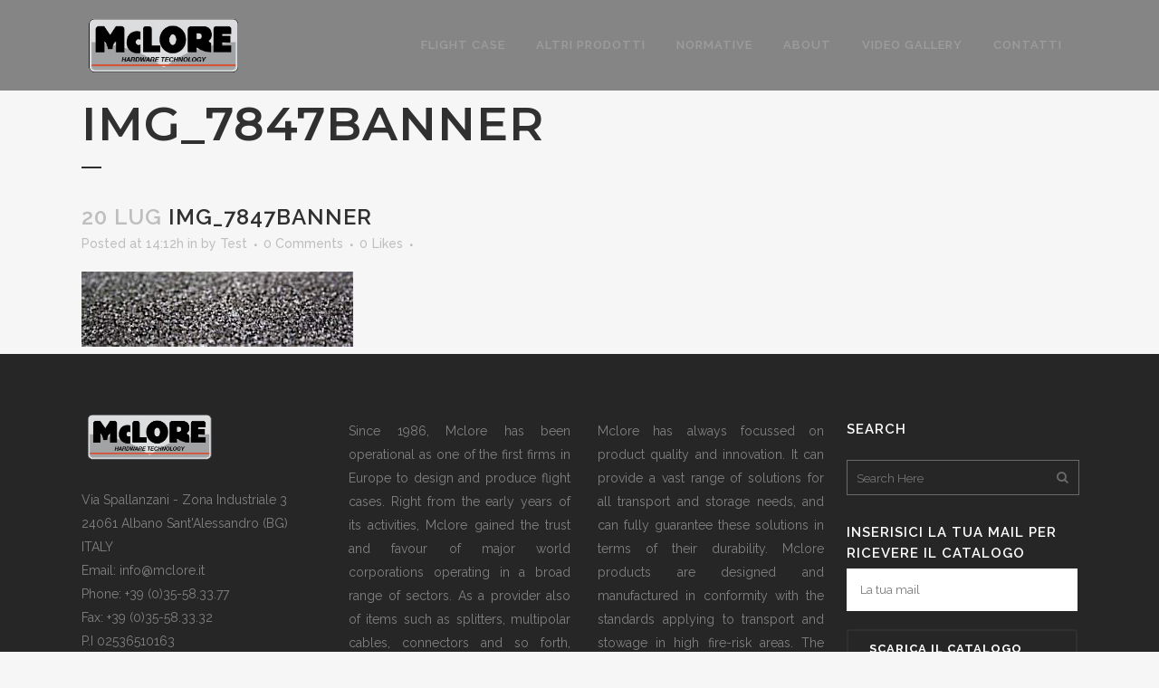

--- FILE ---
content_type: text/html; charset=UTF-8
request_url: https://www.mclore.it/img_7847banner/
body_size: 13872
content:
<!DOCTYPE html>
<html dir="ltr" lang="it-IT" prefix="og: https://ogp.me/ns#">
<head>
	<meta charset="UTF-8" />
	
	

	
			
						<meta name="viewport" content="width=device-width,initial-scale=1,user-scalable=no">
		
	<link rel="profile" href="https://gmpg.org/xfn/11" />
	<link rel="pingback" href="https://www.mclore.it/xmlrpc.php" />
	<link rel="shortcut icon" type="image/x-icon" href="">
	<link rel="apple-touch-icon" href=""/>
	<link href='//fonts.googleapis.com/css?family=Raleway:100,200,300,400,500,600,700,800,900,300italic,400italic|Montserrat:100,200,300,400,500,600,700,800,900,300italic,400italic&subset=latin,latin-ext' rel='stylesheet' type='text/css'>
<link rel="alternate" hreflang="it-it" href="https://www.mclore.it/img_7847banner/" />
<link rel="alternate" hreflang="x-default" href="https://www.mclore.it/img_7847banner/" />

		<!-- All in One SEO 4.4.9.2 - aioseo.com -->
		<title>IMG_7847BANNER | Mc Lore</title>
		<meta name="robots" content="max-image-preview:large" />
		<link rel="canonical" href="https://www.mclore.it/img_7847banner/" />
		<meta name="generator" content="All in One SEO (AIOSEO) 4.4.9.2" />
		<meta property="og:locale" content="it_IT" />
		<meta property="og:site_name" content="Mc Lore | flight case su misura bergamo lombadia" />
		<meta property="og:type" content="article" />
		<meta property="og:title" content="IMG_7847BANNER | Mc Lore" />
		<meta property="og:url" content="https://www.mclore.it/img_7847banner/" />
		<meta property="article:published_time" content="2015-07-20T14:12:54+00:00" />
		<meta property="article:modified_time" content="2015-07-20T14:12:54+00:00" />
		<meta name="twitter:card" content="summary" />
		<meta name="twitter:title" content="IMG_7847BANNER | Mc Lore" />
		<script type="application/ld+json" class="aioseo-schema">
			{"@context":"https:\/\/schema.org","@graph":[{"@type":"BreadcrumbList","@id":"https:\/\/www.mclore.it\/img_7847banner\/#breadcrumblist","itemListElement":[{"@type":"ListItem","@id":"https:\/\/www.mclore.it\/#listItem","position":1,"name":"Home","item":"https:\/\/www.mclore.it\/","nextItem":"https:\/\/www.mclore.it\/img_7847banner\/#listItem"},{"@type":"ListItem","@id":"https:\/\/www.mclore.it\/img_7847banner\/#listItem","position":2,"name":"IMG_7847BANNER","previousItem":"https:\/\/www.mclore.it\/#listItem"}]},{"@type":"ItemPage","@id":"https:\/\/www.mclore.it\/img_7847banner\/#itempage","url":"https:\/\/www.mclore.it\/img_7847banner\/","name":"IMG_7847BANNER | Mc Lore","inLanguage":"it-IT","isPartOf":{"@id":"https:\/\/www.mclore.it\/#website"},"breadcrumb":{"@id":"https:\/\/www.mclore.it\/img_7847banner\/#breadcrumblist"},"author":{"@id":"https:\/\/www.mclore.it\/author\/mcl_1986_devs\/#author"},"creator":{"@id":"https:\/\/www.mclore.it\/author\/mcl_1986_devs\/#author"},"datePublished":"2015-07-20T14:12:54+00:00","dateModified":"2015-07-20T14:12:54+00:00"},{"@type":"Organization","@id":"https:\/\/www.mclore.it\/#organization","name":"Mc Lore","url":"https:\/\/www.mclore.it\/"},{"@type":"Person","@id":"https:\/\/www.mclore.it\/author\/mcl_1986_devs\/#author","url":"https:\/\/www.mclore.it\/author\/mcl_1986_devs\/","name":"Test","image":{"@type":"ImageObject","@id":"https:\/\/www.mclore.it\/img_7847banner\/#authorImage","url":"https:\/\/secure.gravatar.com\/avatar\/bfe12f4528955f31ada34f232c272d06?s=96&d=mm&r=g","width":96,"height":96,"caption":"Test"}},{"@type":"WebSite","@id":"https:\/\/www.mclore.it\/#website","url":"https:\/\/www.mclore.it\/","name":"Mc Lore","description":"flight case su misura bergamo lombadia","inLanguage":"it-IT","publisher":{"@id":"https:\/\/www.mclore.it\/#organization"}}]}
		</script>
		<script type="text/javascript" >
			window.ga=window.ga||function(){(ga.q=ga.q||[]).push(arguments)};ga.l=+new Date;
			ga('create', "UA-113254706-1", 'auto');
			ga('send', 'pageview');
		</script>
		<script async src="https://www.google-analytics.com/analytics.js"></script>
		<!-- All in One SEO -->

<link rel='dns-prefetch' href='//cdn.iubenda.com' />
<link rel='dns-prefetch' href='//www.google.com' />
<link rel='dns-prefetch' href='//fonts.googleapis.com' />
<link rel="alternate" type="application/rss+xml" title="Mc Lore &raquo; Feed" href="https://www.mclore.it/feed/" />
<script type="text/javascript">
window._wpemojiSettings = {"baseUrl":"https:\/\/s.w.org\/images\/core\/emoji\/14.0.0\/72x72\/","ext":".png","svgUrl":"https:\/\/s.w.org\/images\/core\/emoji\/14.0.0\/svg\/","svgExt":".svg","source":{"concatemoji":"https:\/\/www.mclore.it\/wp-includes\/js\/wp-emoji-release.min.js?ver=c33dc5ffff23013a8636ff67c85451d6"}};
/*! This file is auto-generated */
!function(i,n){var o,s,e;function c(e){try{var t={supportTests:e,timestamp:(new Date).valueOf()};sessionStorage.setItem(o,JSON.stringify(t))}catch(e){}}function p(e,t,n){e.clearRect(0,0,e.canvas.width,e.canvas.height),e.fillText(t,0,0);var t=new Uint32Array(e.getImageData(0,0,e.canvas.width,e.canvas.height).data),r=(e.clearRect(0,0,e.canvas.width,e.canvas.height),e.fillText(n,0,0),new Uint32Array(e.getImageData(0,0,e.canvas.width,e.canvas.height).data));return t.every(function(e,t){return e===r[t]})}function u(e,t,n){switch(t){case"flag":return n(e,"\ud83c\udff3\ufe0f\u200d\u26a7\ufe0f","\ud83c\udff3\ufe0f\u200b\u26a7\ufe0f")?!1:!n(e,"\ud83c\uddfa\ud83c\uddf3","\ud83c\uddfa\u200b\ud83c\uddf3")&&!n(e,"\ud83c\udff4\udb40\udc67\udb40\udc62\udb40\udc65\udb40\udc6e\udb40\udc67\udb40\udc7f","\ud83c\udff4\u200b\udb40\udc67\u200b\udb40\udc62\u200b\udb40\udc65\u200b\udb40\udc6e\u200b\udb40\udc67\u200b\udb40\udc7f");case"emoji":return!n(e,"\ud83e\udef1\ud83c\udffb\u200d\ud83e\udef2\ud83c\udfff","\ud83e\udef1\ud83c\udffb\u200b\ud83e\udef2\ud83c\udfff")}return!1}function f(e,t,n){var r="undefined"!=typeof WorkerGlobalScope&&self instanceof WorkerGlobalScope?new OffscreenCanvas(300,150):i.createElement("canvas"),a=r.getContext("2d",{willReadFrequently:!0}),o=(a.textBaseline="top",a.font="600 32px Arial",{});return e.forEach(function(e){o[e]=t(a,e,n)}),o}function t(e){var t=i.createElement("script");t.src=e,t.defer=!0,i.head.appendChild(t)}"undefined"!=typeof Promise&&(o="wpEmojiSettingsSupports",s=["flag","emoji"],n.supports={everything:!0,everythingExceptFlag:!0},e=new Promise(function(e){i.addEventListener("DOMContentLoaded",e,{once:!0})}),new Promise(function(t){var n=function(){try{var e=JSON.parse(sessionStorage.getItem(o));if("object"==typeof e&&"number"==typeof e.timestamp&&(new Date).valueOf()<e.timestamp+604800&&"object"==typeof e.supportTests)return e.supportTests}catch(e){}return null}();if(!n){if("undefined"!=typeof Worker&&"undefined"!=typeof OffscreenCanvas&&"undefined"!=typeof URL&&URL.createObjectURL&&"undefined"!=typeof Blob)try{var e="postMessage("+f.toString()+"("+[JSON.stringify(s),u.toString(),p.toString()].join(",")+"));",r=new Blob([e],{type:"text/javascript"}),a=new Worker(URL.createObjectURL(r),{name:"wpTestEmojiSupports"});return void(a.onmessage=function(e){c(n=e.data),a.terminate(),t(n)})}catch(e){}c(n=f(s,u,p))}t(n)}).then(function(e){for(var t in e)n.supports[t]=e[t],n.supports.everything=n.supports.everything&&n.supports[t],"flag"!==t&&(n.supports.everythingExceptFlag=n.supports.everythingExceptFlag&&n.supports[t]);n.supports.everythingExceptFlag=n.supports.everythingExceptFlag&&!n.supports.flag,n.DOMReady=!1,n.readyCallback=function(){n.DOMReady=!0}}).then(function(){return e}).then(function(){var e;n.supports.everything||(n.readyCallback(),(e=n.source||{}).concatemoji?t(e.concatemoji):e.wpemoji&&e.twemoji&&(t(e.twemoji),t(e.wpemoji)))}))}((window,document),window._wpemojiSettings);
</script>
<style type="text/css">
img.wp-smiley,
img.emoji {
	display: inline !important;
	border: none !important;
	box-shadow: none !important;
	height: 1em !important;
	width: 1em !important;
	margin: 0 0.07em !important;
	vertical-align: -0.1em !important;
	background: none !important;
	padding: 0 !important;
}
</style>
	<link rel='stylesheet' id='wp-block-library-css' href='https://www.mclore.it/wp-includes/css/dist/block-library/style.min.css?ver=c33dc5ffff23013a8636ff67c85451d6' type='text/css' media='all' />
<style id='classic-theme-styles-inline-css' type='text/css'>
/*! This file is auto-generated */
.wp-block-button__link{color:#fff;background-color:#32373c;border-radius:9999px;box-shadow:none;text-decoration:none;padding:calc(.667em + 2px) calc(1.333em + 2px);font-size:1.125em}.wp-block-file__button{background:#32373c;color:#fff;text-decoration:none}
</style>
<style id='global-styles-inline-css' type='text/css'>
body{--wp--preset--color--black: #000000;--wp--preset--color--cyan-bluish-gray: #abb8c3;--wp--preset--color--white: #ffffff;--wp--preset--color--pale-pink: #f78da7;--wp--preset--color--vivid-red: #cf2e2e;--wp--preset--color--luminous-vivid-orange: #ff6900;--wp--preset--color--luminous-vivid-amber: #fcb900;--wp--preset--color--light-green-cyan: #7bdcb5;--wp--preset--color--vivid-green-cyan: #00d084;--wp--preset--color--pale-cyan-blue: #8ed1fc;--wp--preset--color--vivid-cyan-blue: #0693e3;--wp--preset--color--vivid-purple: #9b51e0;--wp--preset--gradient--vivid-cyan-blue-to-vivid-purple: linear-gradient(135deg,rgba(6,147,227,1) 0%,rgb(155,81,224) 100%);--wp--preset--gradient--light-green-cyan-to-vivid-green-cyan: linear-gradient(135deg,rgb(122,220,180) 0%,rgb(0,208,130) 100%);--wp--preset--gradient--luminous-vivid-amber-to-luminous-vivid-orange: linear-gradient(135deg,rgba(252,185,0,1) 0%,rgba(255,105,0,1) 100%);--wp--preset--gradient--luminous-vivid-orange-to-vivid-red: linear-gradient(135deg,rgba(255,105,0,1) 0%,rgb(207,46,46) 100%);--wp--preset--gradient--very-light-gray-to-cyan-bluish-gray: linear-gradient(135deg,rgb(238,238,238) 0%,rgb(169,184,195) 100%);--wp--preset--gradient--cool-to-warm-spectrum: linear-gradient(135deg,rgb(74,234,220) 0%,rgb(151,120,209) 20%,rgb(207,42,186) 40%,rgb(238,44,130) 60%,rgb(251,105,98) 80%,rgb(254,248,76) 100%);--wp--preset--gradient--blush-light-purple: linear-gradient(135deg,rgb(255,206,236) 0%,rgb(152,150,240) 100%);--wp--preset--gradient--blush-bordeaux: linear-gradient(135deg,rgb(254,205,165) 0%,rgb(254,45,45) 50%,rgb(107,0,62) 100%);--wp--preset--gradient--luminous-dusk: linear-gradient(135deg,rgb(255,203,112) 0%,rgb(199,81,192) 50%,rgb(65,88,208) 100%);--wp--preset--gradient--pale-ocean: linear-gradient(135deg,rgb(255,245,203) 0%,rgb(182,227,212) 50%,rgb(51,167,181) 100%);--wp--preset--gradient--electric-grass: linear-gradient(135deg,rgb(202,248,128) 0%,rgb(113,206,126) 100%);--wp--preset--gradient--midnight: linear-gradient(135deg,rgb(2,3,129) 0%,rgb(40,116,252) 100%);--wp--preset--font-size--small: 13px;--wp--preset--font-size--medium: 20px;--wp--preset--font-size--large: 36px;--wp--preset--font-size--x-large: 42px;--wp--preset--spacing--20: 0.44rem;--wp--preset--spacing--30: 0.67rem;--wp--preset--spacing--40: 1rem;--wp--preset--spacing--50: 1.5rem;--wp--preset--spacing--60: 2.25rem;--wp--preset--spacing--70: 3.38rem;--wp--preset--spacing--80: 5.06rem;--wp--preset--shadow--natural: 6px 6px 9px rgba(0, 0, 0, 0.2);--wp--preset--shadow--deep: 12px 12px 50px rgba(0, 0, 0, 0.4);--wp--preset--shadow--sharp: 6px 6px 0px rgba(0, 0, 0, 0.2);--wp--preset--shadow--outlined: 6px 6px 0px -3px rgba(255, 255, 255, 1), 6px 6px rgba(0, 0, 0, 1);--wp--preset--shadow--crisp: 6px 6px 0px rgba(0, 0, 0, 1);}:where(.is-layout-flex){gap: 0.5em;}:where(.is-layout-grid){gap: 0.5em;}body .is-layout-flow > .alignleft{float: left;margin-inline-start: 0;margin-inline-end: 2em;}body .is-layout-flow > .alignright{float: right;margin-inline-start: 2em;margin-inline-end: 0;}body .is-layout-flow > .aligncenter{margin-left: auto !important;margin-right: auto !important;}body .is-layout-constrained > .alignleft{float: left;margin-inline-start: 0;margin-inline-end: 2em;}body .is-layout-constrained > .alignright{float: right;margin-inline-start: 2em;margin-inline-end: 0;}body .is-layout-constrained > .aligncenter{margin-left: auto !important;margin-right: auto !important;}body .is-layout-constrained > :where(:not(.alignleft):not(.alignright):not(.alignfull)){max-width: var(--wp--style--global--content-size);margin-left: auto !important;margin-right: auto !important;}body .is-layout-constrained > .alignwide{max-width: var(--wp--style--global--wide-size);}body .is-layout-flex{display: flex;}body .is-layout-flex{flex-wrap: wrap;align-items: center;}body .is-layout-flex > *{margin: 0;}body .is-layout-grid{display: grid;}body .is-layout-grid > *{margin: 0;}:where(.wp-block-columns.is-layout-flex){gap: 2em;}:where(.wp-block-columns.is-layout-grid){gap: 2em;}:where(.wp-block-post-template.is-layout-flex){gap: 1.25em;}:where(.wp-block-post-template.is-layout-grid){gap: 1.25em;}.has-black-color{color: var(--wp--preset--color--black) !important;}.has-cyan-bluish-gray-color{color: var(--wp--preset--color--cyan-bluish-gray) !important;}.has-white-color{color: var(--wp--preset--color--white) !important;}.has-pale-pink-color{color: var(--wp--preset--color--pale-pink) !important;}.has-vivid-red-color{color: var(--wp--preset--color--vivid-red) !important;}.has-luminous-vivid-orange-color{color: var(--wp--preset--color--luminous-vivid-orange) !important;}.has-luminous-vivid-amber-color{color: var(--wp--preset--color--luminous-vivid-amber) !important;}.has-light-green-cyan-color{color: var(--wp--preset--color--light-green-cyan) !important;}.has-vivid-green-cyan-color{color: var(--wp--preset--color--vivid-green-cyan) !important;}.has-pale-cyan-blue-color{color: var(--wp--preset--color--pale-cyan-blue) !important;}.has-vivid-cyan-blue-color{color: var(--wp--preset--color--vivid-cyan-blue) !important;}.has-vivid-purple-color{color: var(--wp--preset--color--vivid-purple) !important;}.has-black-background-color{background-color: var(--wp--preset--color--black) !important;}.has-cyan-bluish-gray-background-color{background-color: var(--wp--preset--color--cyan-bluish-gray) !important;}.has-white-background-color{background-color: var(--wp--preset--color--white) !important;}.has-pale-pink-background-color{background-color: var(--wp--preset--color--pale-pink) !important;}.has-vivid-red-background-color{background-color: var(--wp--preset--color--vivid-red) !important;}.has-luminous-vivid-orange-background-color{background-color: var(--wp--preset--color--luminous-vivid-orange) !important;}.has-luminous-vivid-amber-background-color{background-color: var(--wp--preset--color--luminous-vivid-amber) !important;}.has-light-green-cyan-background-color{background-color: var(--wp--preset--color--light-green-cyan) !important;}.has-vivid-green-cyan-background-color{background-color: var(--wp--preset--color--vivid-green-cyan) !important;}.has-pale-cyan-blue-background-color{background-color: var(--wp--preset--color--pale-cyan-blue) !important;}.has-vivid-cyan-blue-background-color{background-color: var(--wp--preset--color--vivid-cyan-blue) !important;}.has-vivid-purple-background-color{background-color: var(--wp--preset--color--vivid-purple) !important;}.has-black-border-color{border-color: var(--wp--preset--color--black) !important;}.has-cyan-bluish-gray-border-color{border-color: var(--wp--preset--color--cyan-bluish-gray) !important;}.has-white-border-color{border-color: var(--wp--preset--color--white) !important;}.has-pale-pink-border-color{border-color: var(--wp--preset--color--pale-pink) !important;}.has-vivid-red-border-color{border-color: var(--wp--preset--color--vivid-red) !important;}.has-luminous-vivid-orange-border-color{border-color: var(--wp--preset--color--luminous-vivid-orange) !important;}.has-luminous-vivid-amber-border-color{border-color: var(--wp--preset--color--luminous-vivid-amber) !important;}.has-light-green-cyan-border-color{border-color: var(--wp--preset--color--light-green-cyan) !important;}.has-vivid-green-cyan-border-color{border-color: var(--wp--preset--color--vivid-green-cyan) !important;}.has-pale-cyan-blue-border-color{border-color: var(--wp--preset--color--pale-cyan-blue) !important;}.has-vivid-cyan-blue-border-color{border-color: var(--wp--preset--color--vivid-cyan-blue) !important;}.has-vivid-purple-border-color{border-color: var(--wp--preset--color--vivid-purple) !important;}.has-vivid-cyan-blue-to-vivid-purple-gradient-background{background: var(--wp--preset--gradient--vivid-cyan-blue-to-vivid-purple) !important;}.has-light-green-cyan-to-vivid-green-cyan-gradient-background{background: var(--wp--preset--gradient--light-green-cyan-to-vivid-green-cyan) !important;}.has-luminous-vivid-amber-to-luminous-vivid-orange-gradient-background{background: var(--wp--preset--gradient--luminous-vivid-amber-to-luminous-vivid-orange) !important;}.has-luminous-vivid-orange-to-vivid-red-gradient-background{background: var(--wp--preset--gradient--luminous-vivid-orange-to-vivid-red) !important;}.has-very-light-gray-to-cyan-bluish-gray-gradient-background{background: var(--wp--preset--gradient--very-light-gray-to-cyan-bluish-gray) !important;}.has-cool-to-warm-spectrum-gradient-background{background: var(--wp--preset--gradient--cool-to-warm-spectrum) !important;}.has-blush-light-purple-gradient-background{background: var(--wp--preset--gradient--blush-light-purple) !important;}.has-blush-bordeaux-gradient-background{background: var(--wp--preset--gradient--blush-bordeaux) !important;}.has-luminous-dusk-gradient-background{background: var(--wp--preset--gradient--luminous-dusk) !important;}.has-pale-ocean-gradient-background{background: var(--wp--preset--gradient--pale-ocean) !important;}.has-electric-grass-gradient-background{background: var(--wp--preset--gradient--electric-grass) !important;}.has-midnight-gradient-background{background: var(--wp--preset--gradient--midnight) !important;}.has-small-font-size{font-size: var(--wp--preset--font-size--small) !important;}.has-medium-font-size{font-size: var(--wp--preset--font-size--medium) !important;}.has-large-font-size{font-size: var(--wp--preset--font-size--large) !important;}.has-x-large-font-size{font-size: var(--wp--preset--font-size--x-large) !important;}
.wp-block-navigation a:where(:not(.wp-element-button)){color: inherit;}
:where(.wp-block-post-template.is-layout-flex){gap: 1.25em;}:where(.wp-block-post-template.is-layout-grid){gap: 1.25em;}
:where(.wp-block-columns.is-layout-flex){gap: 2em;}:where(.wp-block-columns.is-layout-grid){gap: 2em;}
.wp-block-pullquote{font-size: 1.5em;line-height: 1.6;}
</style>
<link rel='stylesheet' id='layerslider-css' href='https://www.mclore.it/wp-content/plugins/LayerSlider/static/css/layerslider.css?ver=5.1.1' type='text/css' media='all' />
<link rel='stylesheet' id='ls-google-fonts-css' href='https://fonts.googleapis.com/css?family=Lato:100,300,regular,700,900|Open+Sans:300|Indie+Flower:regular|Oswald:300,regular,700&#038;subset=latin,latin-ext' type='text/css' media='all' />
<link rel='stylesheet' id='contact-form-7-css' href='https://www.mclore.it/wp-content/plugins/contact-form-7/includes/css/styles.css?ver=5.5.6' type='text/css' media='all' />
<link rel='stylesheet' id='rs-plugin-settings-css' href='https://www.mclore.it/wp-content/plugins/revslider/public/assets/css/settings.css?ver=5.4.6' type='text/css' media='all' />
<style id='rs-plugin-settings-inline-css' type='text/css'>
#rs-demo-id {}
</style>
<link rel='stylesheet' id='wpcf7-redirect-script-frontend-css' href='https://www.mclore.it/wp-content/plugins/wpcf7-redirect/build/css/wpcf7-redirect-frontend.min.css?ver=1.1' type='text/css' media='all' />
<link rel='stylesheet' id='wpml-legacy-horizontal-list-0-css' href='https://www.mclore.it/wp-content/plugins/sitepress-multilingual-cms/templates/language-switchers/legacy-list-horizontal/style.min.css?ver=1' type='text/css' media='all' />
<style id='wpml-legacy-horizontal-list-0-inline-css' type='text/css'>
.wpml-ls-sidebars-footer_text{background-color:#ffffff;}.wpml-ls-sidebars-footer_text, .wpml-ls-sidebars-footer_text .wpml-ls-sub-menu, .wpml-ls-sidebars-footer_text a {border-color:#cdcdcd;}.wpml-ls-sidebars-footer_text a, .wpml-ls-sidebars-footer_text .wpml-ls-sub-menu a, .wpml-ls-sidebars-footer_text .wpml-ls-sub-menu a:link, .wpml-ls-sidebars-footer_text li:not(.wpml-ls-current-language) .wpml-ls-link, .wpml-ls-sidebars-footer_text li:not(.wpml-ls-current-language) .wpml-ls-link:link {color:#444444;background-color:#ffffff;}.wpml-ls-sidebars-footer_text a, .wpml-ls-sidebars-footer_text .wpml-ls-sub-menu a:hover,.wpml-ls-sidebars-footer_text .wpml-ls-sub-menu a:focus, .wpml-ls-sidebars-footer_text .wpml-ls-sub-menu a:link:hover, .wpml-ls-sidebars-footer_text .wpml-ls-sub-menu a:link:focus {color:#000000;background-color:#eeeeee;}.wpml-ls-sidebars-footer_text .wpml-ls-current-language > a {color:#444444;background-color:#ffffff;}.wpml-ls-sidebars-footer_text .wpml-ls-current-language:hover>a, .wpml-ls-sidebars-footer_text .wpml-ls-current-language>a:focus {color:#000000;background-color:#eeeeee;}
.wpml-ls-statics-shortcode_actions{background-color:#ffffff;}.wpml-ls-statics-shortcode_actions, .wpml-ls-statics-shortcode_actions .wpml-ls-sub-menu, .wpml-ls-statics-shortcode_actions a {border-color:#cdcdcd;}.wpml-ls-statics-shortcode_actions a, .wpml-ls-statics-shortcode_actions .wpml-ls-sub-menu a, .wpml-ls-statics-shortcode_actions .wpml-ls-sub-menu a:link, .wpml-ls-statics-shortcode_actions li:not(.wpml-ls-current-language) .wpml-ls-link, .wpml-ls-statics-shortcode_actions li:not(.wpml-ls-current-language) .wpml-ls-link:link {color:#444444;background-color:#ffffff;}.wpml-ls-statics-shortcode_actions a, .wpml-ls-statics-shortcode_actions .wpml-ls-sub-menu a:hover,.wpml-ls-statics-shortcode_actions .wpml-ls-sub-menu a:focus, .wpml-ls-statics-shortcode_actions .wpml-ls-sub-menu a:link:hover, .wpml-ls-statics-shortcode_actions .wpml-ls-sub-menu a:link:focus {color:#000000;background-color:#eeeeee;}.wpml-ls-statics-shortcode_actions .wpml-ls-current-language > a {color:#444444;background-color:#ffffff;}.wpml-ls-statics-shortcode_actions .wpml-ls-current-language:hover>a, .wpml-ls-statics-shortcode_actions .wpml-ls-current-language>a:focus {color:#000000;background-color:#eeeeee;}
</style>
<link rel='stylesheet' id='default_style-css' href='https://www.mclore.it/wp-content/themes/bridge/style.css?ver=c33dc5ffff23013a8636ff67c85451d6' type='text/css' media='all' />
<link rel='stylesheet' id='qode-font-awesome-css' href='https://www.mclore.it/wp-content/themes/bridge/css/font-awesome/css/font-awesome.min.css?ver=c33dc5ffff23013a8636ff67c85451d6' type='text/css' media='all' />
<link rel='stylesheet' id='qode-elegant-icons-css' href='https://www.mclore.it/wp-content/themes/bridge/css/elegant-icons/style.min.css?ver=c33dc5ffff23013a8636ff67c85451d6' type='text/css' media='all' />
<link rel='stylesheet' id='stylesheet-css' href='https://www.mclore.it/wp-content/themes/bridge/css/stylesheet.min.css?ver=c33dc5ffff23013a8636ff67c85451d6' type='text/css' media='all' />
<link rel='stylesheet' id='mac_stylesheet-css' href='https://www.mclore.it/wp-content/themes/bridge/css/mac_stylesheet.css?ver=c33dc5ffff23013a8636ff67c85451d6' type='text/css' media='all' />
<link rel='stylesheet' id='webkit-css' href='https://www.mclore.it/wp-content/themes/bridge/css/webkit_stylesheet.css?ver=c33dc5ffff23013a8636ff67c85451d6' type='text/css' media='all' />
<link rel='stylesheet' id='style_dynamic-css' href='https://www.mclore.it/wp-content/themes/bridge/css/style_dynamic.css?ver=1652859436' type='text/css' media='all' />
<link rel='stylesheet' id='responsive-css' href='https://www.mclore.it/wp-content/themes/bridge/css/responsive.min.css?ver=c33dc5ffff23013a8636ff67c85451d6' type='text/css' media='all' />
<link rel='stylesheet' id='style_dynamic_responsive-css' href='https://www.mclore.it/wp-content/themes/bridge/css/style_dynamic_responsive.css?ver=1652859436' type='text/css' media='all' />
<link rel='stylesheet' id='js_composer_front-css' href='https://www.mclore.it/wp-content/plugins/js_composer/assets/css/js_composer.min.css?ver=5.4.4' type='text/css' media='all' />
<link rel='stylesheet' id='custom_css-css' href='https://www.mclore.it/wp-content/themes/bridge/css/custom_css.css?ver=1652859436' type='text/css' media='all' />
<link rel='stylesheet' id='cf7cf-style-css' href='https://www.mclore.it/wp-content/plugins/cf7-conditional-fields/style.css?ver=2.3.12' type='text/css' media='all' />
<link rel='stylesheet' id='sib-front-css-css' href='https://www.mclore.it/wp-content/plugins/mailin/css/mailin-front.css?ver=c33dc5ffff23013a8636ff67c85451d6' type='text/css' media='all' />
<script type='text/javascript' src='https://www.mclore.it/wp-includes/js/jquery/jquery.min.js?ver=3.7.0' id='jquery-core-js'></script>
<script type='text/javascript' src='https://www.mclore.it/wp-includes/js/jquery/jquery-migrate.min.js?ver=3.4.1' id='jquery-migrate-js'></script>
<script type='text/javascript' src='https://www.mclore.it/wp-content/plugins/LayerSlider/static/js/layerslider.kreaturamedia.jquery.js?ver=5.1.1' id='layerslider-js'></script>
<script type='text/javascript' src='https://www.mclore.it/wp-content/plugins/LayerSlider/static/js/greensock.js?ver=1.11.2' id='greensock-js'></script>
<script type='text/javascript' src='https://www.mclore.it/wp-content/plugins/LayerSlider/static/js/layerslider.transitions.js?ver=5.1.1' id='layerslider-transitions-js'></script>

<script  type="text/javascript" class=" _iub_cs_skip" id="iubenda-head-inline-scripts-0" type="text/javascript">
var _iub = _iub || [];
_iub.csConfiguration = {"consentOnContinuedBrowsing":false,"countryDetection":true,"enableCcpa":true,"invalidateConsentWithoutLog":true,"perPurposeConsent":true,"priorConsent":false,"siteId":1419224,"cookiePolicyId":87741290,"lang":"it", "banner":{ "acceptButtonCaptionColor":"#FFFFFF","acceptButtonColor":"#B6281D","acceptButtonDisplay":true,"backgroundColor":"#FFFFFF","brandBackgroundColor":"#FFFFFF","brandTextColor":"#000000","closeButtonRejects":true,"customizeButtonCaptionColor":"#4D4D4D","customizeButtonColor":"#DADADA","customizeButtonDisplay":true,"explicitWithdrawal":true,"listPurposes":true,"position":"float-bottom-center","rejectButtonCaptionColor":"#FFFFFF","rejectButtonColor":"#B6281D","rejectButtonDisplay":true,"textColor":"#000000" }};
</script>
<script  type="text/javascript" class=" _iub_cs_skip" type='text/javascript' src='//cdn.iubenda.com/cs/ccpa/stub.js?ver=3.7.6' id='iubenda-head-scripts-0-js'></script>
<script  type="text/javascript" charset="UTF-8" async="" class=" _iub_cs_skip" type='text/javascript' src='//cdn.iubenda.com/cs/iubenda_cs.js?ver=3.7.6' id='iubenda-head-scripts-1-js'></script>
<script type='text/javascript' src='https://www.mclore.it/wp-content/plugins/revslider/public/assets/js/jquery.themepunch.tools.min.js?ver=5.4.6' id='tp-tools-js'></script>
<script type='text/javascript' src='https://www.mclore.it/wp-content/plugins/revslider/public/assets/js/jquery.themepunch.revolution.min.js?ver=5.4.6' id='revmin-js'></script>
<script type='text/javascript' id='sib-front-js-js-extra'>
/* <![CDATA[ */
var sibErrMsg = {"invalidMail":"Please fill out valid email address","requiredField":"Please fill out required fields","invalidDateFormat":"Please fill out valid date format","invalidSMSFormat":"Please fill out valid phone number"};
var ajax_sib_front_object = {"ajax_url":"https:\/\/www.mclore.it\/wp-admin\/admin-ajax.php","ajax_nonce":"8e8987f0b4","flag_url":"https:\/\/www.mclore.it\/wp-content\/plugins\/mailin\/img\/flags\/"};
/* ]]> */
</script>
<script type='text/javascript' src='https://www.mclore.it/wp-content/plugins/mailin/js/mailin-front.js?ver=1698736413' id='sib-front-js-js'></script>
<link rel="https://api.w.org/" href="https://www.mclore.it/wp-json/" /><link rel="alternate" type="application/json" href="https://www.mclore.it/wp-json/wp/v2/media/15790" /><link rel="EditURI" type="application/rsd+xml" title="RSD" href="https://www.mclore.it/xmlrpc.php?rsd" />

<link rel='shortlink' href='https://www.mclore.it/?p=15790' />
<link rel="alternate" type="application/json+oembed" href="https://www.mclore.it/wp-json/oembed/1.0/embed?url=https%3A%2F%2Fwww.mclore.it%2Fimg_7847banner%2F" />
<link rel="alternate" type="text/xml+oembed" href="https://www.mclore.it/wp-json/oembed/1.0/embed?url=https%3A%2F%2Fwww.mclore.it%2Fimg_7847banner%2F&#038;format=xml" />
<meta name="generator" content="WPML ver:4.6.7 stt:1,27;" />
<script type="text/javascript">
(function(url){
	if(/(?:Chrome\/26\.0\.1410\.63 Safari\/537\.31|WordfenceTestMonBot)/.test(navigator.userAgent)){ return; }
	var addEvent = function(evt, handler) {
		if (window.addEventListener) {
			document.addEventListener(evt, handler, false);
		} else if (window.attachEvent) {
			document.attachEvent('on' + evt, handler);
		}
	};
	var removeEvent = function(evt, handler) {
		if (window.removeEventListener) {
			document.removeEventListener(evt, handler, false);
		} else if (window.detachEvent) {
			document.detachEvent('on' + evt, handler);
		}
	};
	var evts = 'contextmenu dblclick drag dragend dragenter dragleave dragover dragstart drop keydown keypress keyup mousedown mousemove mouseout mouseover mouseup mousewheel scroll'.split(' ');
	var logHuman = function() {
		if (window.wfLogHumanRan) { return; }
		window.wfLogHumanRan = true;
		var wfscr = document.createElement('script');
		wfscr.type = 'text/javascript';
		wfscr.async = true;
		wfscr.src = url + '&r=' + Math.random();
		(document.getElementsByTagName('head')[0]||document.getElementsByTagName('body')[0]).appendChild(wfscr);
		for (var i = 0; i < evts.length; i++) {
			removeEvent(evts[i], logHuman);
		}
	};
	for (var i = 0; i < evts.length; i++) {
		addEvent(evts[i], logHuman);
	}
})('//www.mclore.it/?wordfence_lh=1&hid=89182AC1FC3A99BD907FC7E49081F6CD');
</script><meta name="generator" content="Powered by WPBakery Page Builder - drag and drop page builder for WordPress."/>
<!--[if lte IE 9]><link rel="stylesheet" type="text/css" href="https://www.mclore.it/wp-content/plugins/js_composer/assets/css/vc_lte_ie9.min.css" media="screen"><![endif]--><script type="text/javascript">
							(function() {
								window.sib ={equeue:[],client_key:"hi9ep7eykfgr2cnab6aiaqm3"};/* OPTIONAL: email for identify request*/
							window.sib.email_id = "";
							window.sendinblue = {}; for (var j = ['track', 'identify', 'trackLink', 'page'], i = 0; i < j.length; i++) { (function(k) { window.sendinblue[k] = function() { var arg = Array.prototype.slice.call(arguments); (window.sib[k] || function() { var t = {}; t[k] = arg; window.sib.equeue.push(t);})(arg[0], arg[1], arg[2]);};})(j[i]);}var n = document.createElement("script"),i = document.getElementsByTagName("script")[0]; n.type = "text/javascript", n.id = "sendinblue-js", n.async = !0, n.src = "https://sibautomation.com/sa.js?plugin=wordpress&key=" + window.sib.client_key, i.parentNode.insertBefore(n, i), window.sendinblue.page();})();
							</script><meta name="generator" content="Powered by Slider Revolution 5.4.6 - responsive, Mobile-Friendly Slider Plugin for WordPress with comfortable drag and drop interface." />
<script type="text/javascript">function setREVStartSize(e){
				try{ var i=jQuery(window).width(),t=9999,r=0,n=0,l=0,f=0,s=0,h=0;					
					if(e.responsiveLevels&&(jQuery.each(e.responsiveLevels,function(e,f){f>i&&(t=r=f,l=e),i>f&&f>r&&(r=f,n=e)}),t>r&&(l=n)),f=e.gridheight[l]||e.gridheight[0]||e.gridheight,s=e.gridwidth[l]||e.gridwidth[0]||e.gridwidth,h=i/s,h=h>1?1:h,f=Math.round(h*f),"fullscreen"==e.sliderLayout){var u=(e.c.width(),jQuery(window).height());if(void 0!=e.fullScreenOffsetContainer){var c=e.fullScreenOffsetContainer.split(",");if (c) jQuery.each(c,function(e,i){u=jQuery(i).length>0?u-jQuery(i).outerHeight(!0):u}),e.fullScreenOffset.split("%").length>1&&void 0!=e.fullScreenOffset&&e.fullScreenOffset.length>0?u-=jQuery(window).height()*parseInt(e.fullScreenOffset,0)/100:void 0!=e.fullScreenOffset&&e.fullScreenOffset.length>0&&(u-=parseInt(e.fullScreenOffset,0))}f=u}else void 0!=e.minHeight&&f<e.minHeight&&(f=e.minHeight);e.c.closest(".rev_slider_wrapper").css({height:f})					
				}catch(d){console.log("Failure at Presize of Slider:"+d)}
			};</script>
		<style type="text/css" id="wp-custom-css">
			
		</style>
		<noscript><style type="text/css"> .wpb_animate_when_almost_visible { opacity: 1; }</style></noscript>	<script id="mcjs">!function(c,h,i,m,p){m=c.createElement(h),p=c.getElementsByTagName(h)[0],m.async=1,m.src=i,p.parentNode.insertBefore(m,p)}(document,"script","https://chimpstatic.com/mcjs-connected/js/users/91ae94aeec52512ebc1da1ce1/a490508feacd381f46e97e4bc.js");</script>
</head>

<body data-rsssl=1 class="attachment attachment-template-default single single-attachment postid-15790 attachmentid-15790 attachment-jpeg  side_area_uncovered_from_content qode-theme-ver-8.0 wpb-js-composer js-comp-ver-5.4.4 vc_responsive">

				<div class="ajax_loader"><div class="ajax_loader_1"><div class="pulse"></div></div></div>
					<section class="side_menu right ">
                        <a href="#" target="_self" class="close_side_menu"></a>
					</section>
			<div class="wrapper">
	<div class="wrapper_inner">
	<!-- Google Analytics start -->
		<!-- Google Analytics end -->

	


<header class=" scroll_header_top_area  stick scrolled_not_transparent page_header">
    <div class="header_inner clearfix">

		<div class="header_top_bottom_holder">
		<div class="header_bottom clearfix" style='' >
		    				<div class="container">
					<div class="container_inner clearfix">
                    			                					<div class="header_inner_left">
                        													<div class="mobile_menu_button">
                                <span>
                                    <i class="qode_icon_font_awesome fa fa-bars " ></i>                                </span>
                            </div>
												<div class="logo_wrapper">
                            							<div class="q_logo">
								<a href="https://www.mclore.it/">
									<img class="normal" src="https://www.mclore.it/wp-content/uploads/2016/11/Marchio-Mclore.png" alt="Logo"/>
									<img class="light" src="https://www.mclore.it/wp-content/uploads/2016/11/Marchio-Mclore.png" alt="Logo"/>
									<img class="dark" src="https://www.mclore.it/wp-content/uploads/2016/11/Marchio-Mclore.png" alt="Logo"/>
									<img class="sticky" src="https://www.mclore.it/wp-content/uploads/2016/11/Marchio-Mclore.png" alt="Logo"/>
									<img class="mobile" src="https://www.mclore.it/wp-content/uploads/2016/11/Marchio-Mclore.png" alt="Logo"/>
																	</a>
							</div>
                            						</div>
                                                					</div>
                    					                                                                            												
												
						<nav class="main_menu drop_down right">
						<ul id="menu-mclore_01" class=""><li id="nav-menu-item-15193" class="menu-item menu-item-type-post_type menu-item-object-portfolio_page menu-item-has-children  has_sub narrow"><a href="https://www.mclore.it/portfolio_page/flight-case/" class=""><i class="menu_icon blank fa"></i><span>Flight Case</span><span class="plus"></span></a>
<div class="second"><div class="inner"><ul>
	<li id="nav-menu-item-15195" class="menu-item menu-item-type-post_type menu-item-object-portfolio_page "><a href="https://www.mclore.it/portfolio_page/standard-rack-19/" class=""><i class="menu_icon blank fa"></i><span>Standard Rack 19</span><span class="plus"></span></a></li>
	<li id="nav-menu-item-15202" class="menu-item menu-item-type-post_type menu-item-object-portfolio_page "><a href="https://www.mclore.it/portfolio_page/flight-case-r20/" class=""><i class="menu_icon blank fa"></i><span>Flight Case R20</span><span class="plus"></span></a></li>
	<li id="nav-menu-item-15194" class="menu-item menu-item-type-post_type menu-item-object-portfolio_page menu-item-has-children sub"><a href="https://www.mclore.it/portfolio_page/flight-case-su-misura/" class=""><i class="menu_icon blank fa"></i><span>Flight Case Su Misura</span><span class="plus"></span><i class="q_menu_arrow fa fa-angle-right"></i></a>
	<ul>
		<li id="nav-menu-item-15197" class="menu-item menu-item-type-post_type menu-item-object-portfolio_page "><a href="https://www.mclore.it/portfolio_page/strumenti-musicali/" class=""><i class="menu_icon blank fa"></i><span>Strumenti Musicali</span><span class="plus"></span></a></li>
		<li id="nav-menu-item-15196" class="menu-item menu-item-type-post_type menu-item-object-portfolio_page "><a href="https://www.mclore.it/portfolio_page/audiovideo-broadcast/" class=""><i class="menu_icon blank fa"></i><span>Audio/Video/Rental</span><span class="plus"></span></a></li>
		<li id="nav-menu-item-15200" class="menu-item menu-item-type-post_type menu-item-object-portfolio_page "><a href="https://www.mclore.it/portfolio_page/racing/" class=""><i class="menu_icon blank fa"></i><span>Racing World</span><span class="plus"></span></a></li>
		<li id="nav-menu-item-15394" class="menu-item menu-item-type-post_type menu-item-object-portfolio_page "><a href="https://www.mclore.it/portfolio_page/equitazione/" class=""><i class="menu_icon blank fa"></i><span>Equitazione</span><span class="plus"></span></a></li>
		<li id="nav-menu-item-15395" class="menu-item menu-item-type-post_type menu-item-object-portfolio_page "><a href="https://www.mclore.it/portfolio_page/home-design/" class=""><i class="menu_icon blank fa"></i><span>Home Design</span><span class="plus"></span></a></li>
		<li id="nav-menu-item-15393" class="menu-item menu-item-type-post_type menu-item-object-portfolio_page "><a href="https://www.mclore.it/portfolio_page/industria/" class=""><i class="menu_icon blank fa"></i><span>Industria</span><span class="plus"></span></a></li>
		<li id="nav-menu-item-15396" class="menu-item menu-item-type-post_type menu-item-object-portfolio_page "><a href="https://www.mclore.it/portfolio_page/coibentati/" class=""><i class="menu_icon blank fa"></i><span>coibentati</span><span class="plus"></span></a></li>
		<li id="nav-menu-item-15198" class="menu-item menu-item-type-post_type menu-item-object-portfolio_page "><a href="https://www.mclore.it/portfolio_page/lighting/" class=""><i class="menu_icon blank fa"></i><span>Lighting</span><span class="plus"></span></a></li>
		<li id="nav-menu-item-15199" class="menu-item menu-item-type-post_type menu-item-object-portfolio_page "><a href="https://www.mclore.it/portfolio_page/teatro-home-case/" class=""><i class="menu_icon blank fa"></i><span>Teatro</span><span class="plus"></span></a></li>
		<li id="nav-menu-item-15201" class="menu-item menu-item-type-post_type menu-item-object-portfolio_page "><a href="https://www.mclore.it/portfolio_page/catering/" class=""><i class="menu_icon blank fa"></i><span>Catering</span><span class="plus"></span></a></li>
		<li id="nav-menu-item-16521" class="menu-item menu-item-type-custom menu-item-object-custom "><a href="https://www.mclore.it/portfolio_page/parlano-di-noi/" class=""><i class="menu_icon blank fa"></i><span>PARLANO DI NOI</span><span class="plus"></span></a></li>
	</ul>
</li>
	<li id="nav-menu-item-15373" class="menu-item menu-item-type-post_type menu-item-object-page "><a href="https://www.mclore.it/personalizzazione/" class=""><i class="menu_icon blank fa"></i><span>Personalizzazione</span><span class="plus"></span></a></li>
	<li id="nav-menu-item-14949" class="menu-item menu-item-type-post_type menu-item-object-page menu-item-has-children sub"><a href="https://www.mclore.it/materiali/" class=""><i class="menu_icon blank fa"></i><span>Materiali</span><span class="plus"></span><i class="q_menu_arrow fa fa-angle-right"></i></a>
	<ul>
		<li id="nav-menu-item-15203" class="menu-item menu-item-type-post_type menu-item-object-portfolio_page "><a href="https://www.mclore.it/portfolio_page/alluminio-grecato/" class=""><i class="menu_icon blank fa"></i><span>Alluminio Grecato</span><span class="plus"></span></a></li>
		<li id="nav-menu-item-15204" class="menu-item menu-item-type-post_type menu-item-object-portfolio_page "><a href="https://www.mclore.it/portfolio_page/astraboard-2/" class=""><i class="menu_icon blank fa"></i><span>Astroboard</span><span class="plus"></span></a></li>
		<li id="nav-menu-item-15205" class="menu-item menu-item-type-post_type menu-item-object-portfolio_page "><a href="https://www.mclore.it/portfolio_page/carbonio/" class=""><i class="menu_icon blank fa"></i><span>Fibra di Carbonio</span><span class="plus"></span></a></li>
		<li id="nav-menu-item-15206" class="menu-item menu-item-type-post_type menu-item-object-portfolio_page "><a href="https://www.mclore.it/portfolio_page/kevlar/" class=""><i class="menu_icon blank fa"></i><span>Kevlar Laminato</span><span class="plus"></span></a></li>
		<li id="nav-menu-item-15207" class="menu-item menu-item-type-post_type menu-item-object-portfolio_page "><a href="https://www.mclore.it/portfolio_page/legno-multistrato/" class=""><i class="menu_icon blank fa"></i><span>Legno Multistrato Fenolico</span><span class="plus"></span></a></li>
		<li id="nav-menu-item-15208" class="menu-item menu-item-type-post_type menu-item-object-portfolio_page "><a href="https://www.mclore.it/portfolio_page/vetroresina/" class=""><i class="menu_icon blank fa"></i><span>Vetroresina</span><span class="plus"></span></a></li>
	</ul>
</li>
</ul></div></div>
</li>
<li id="nav-menu-item-23" class="menu-item menu-item-type-post_type menu-item-object-page menu-item-has-children  has_sub narrow"><a href="https://www.mclore.it/prodotti/" class=""><i class="menu_icon blank fa"></i><span>Altri Prodotti</span><span class="plus"></span></a>
<div class="second"><div class="inner"><ul>
	<li id="nav-menu-item-15191" class="menu-item menu-item-type-post_type menu-item-object-portfolio_page "><a href="https://www.mclore.it/portfolio_page/quadri-di-distribuzione/" class=""><i class="menu_icon blank fa"></i><span>Quadri di Distribuzione B.T.</span><span class="plus"></span></a></li>
	<li id="nav-menu-item-15192" class="menu-item menu-item-type-post_type menu-item-object-portfolio_page "><a href="https://www.mclore.it/portfolio_page/cavi-e-connettori-multipolari/" class=""><i class="menu_icon blank fa"></i><span>cavi e connettori multipolari</span><span class="plus"></span></a></li>
	<li id="nav-menu-item-15537" class="menu-item menu-item-type-post_type menu-item-object-portfolio_page "><a href="https://www.mclore.it/portfolio_page/accessori/" class=""><i class="menu_icon blank fa"></i><span>Accessori</span><span class="plus"></span></a></li>
</ul></div></div>
</li>
<li id="nav-menu-item-15352" class="menu-item menu-item-type-post_type menu-item-object-page  narrow"><a href="https://www.mclore.it/normative/" class=""><i class="menu_icon blank fa"></i><span>Normative</span><span class="plus"></span></a></li>
<li id="nav-menu-item-21" class="menu-item menu-item-type-post_type menu-item-object-page  narrow"><a href="https://www.mclore.it/about/" class=""><i class="menu_icon blank fa"></i><span>About</span><span class="plus"></span></a></li>
<li id="nav-menu-item-16032" class="menu-item menu-item-type-post_type menu-item-object-page  narrow"><a href="https://www.mclore.it/video-gallery/" class=""><i class="menu_icon blank fa"></i><span>Video Gallery</span><span class="plus"></span></a></li>
<li id="nav-menu-item-19" class="menu-item menu-item-type-post_type menu-item-object-page  narrow"><a href="https://www.mclore.it/contatti/" class=""><i class="menu_icon blank fa"></i><span>Contatti</span><span class="plus"></span></a></li>
</ul>						</nav>
						                        										<nav class="mobile_menu">
                        <ul id="menu-mclore_01-1" class=""><li id="mobile-menu-item-15193" class="menu-item menu-item-type-post_type menu-item-object-portfolio_page menu-item-has-children  has_sub"><a href="https://www.mclore.it/portfolio_page/flight-case/" class=""><span>Flight Case</span></a><span class="mobile_arrow"><i class="fa fa-angle-right"></i><i class="fa fa-angle-down"></i></span>
<ul class="sub_menu">
	<li id="mobile-menu-item-15195" class="menu-item menu-item-type-post_type menu-item-object-portfolio_page "><a href="https://www.mclore.it/portfolio_page/standard-rack-19/" class=""><span>Standard Rack 19</span></a><span class="mobile_arrow"><i class="fa fa-angle-right"></i><i class="fa fa-angle-down"></i></span></li>
	<li id="mobile-menu-item-15202" class="menu-item menu-item-type-post_type menu-item-object-portfolio_page "><a href="https://www.mclore.it/portfolio_page/flight-case-r20/" class=""><span>Flight Case R20</span></a><span class="mobile_arrow"><i class="fa fa-angle-right"></i><i class="fa fa-angle-down"></i></span></li>
	<li id="mobile-menu-item-15194" class="menu-item menu-item-type-post_type menu-item-object-portfolio_page menu-item-has-children  has_sub"><a href="https://www.mclore.it/portfolio_page/flight-case-su-misura/" class=""><span>Flight Case Su Misura</span></a><span class="mobile_arrow"><i class="fa fa-angle-right"></i><i class="fa fa-angle-down"></i></span>
	<ul class="sub_menu">
		<li id="mobile-menu-item-15197" class="menu-item menu-item-type-post_type menu-item-object-portfolio_page "><a href="https://www.mclore.it/portfolio_page/strumenti-musicali/" class=""><span>Strumenti Musicali</span></a><span class="mobile_arrow"><i class="fa fa-angle-right"></i><i class="fa fa-angle-down"></i></span></li>
		<li id="mobile-menu-item-15196" class="menu-item menu-item-type-post_type menu-item-object-portfolio_page "><a href="https://www.mclore.it/portfolio_page/audiovideo-broadcast/" class=""><span>Audio/Video/Rental</span></a><span class="mobile_arrow"><i class="fa fa-angle-right"></i><i class="fa fa-angle-down"></i></span></li>
		<li id="mobile-menu-item-15200" class="menu-item menu-item-type-post_type menu-item-object-portfolio_page "><a href="https://www.mclore.it/portfolio_page/racing/" class=""><span>Racing World</span></a><span class="mobile_arrow"><i class="fa fa-angle-right"></i><i class="fa fa-angle-down"></i></span></li>
		<li id="mobile-menu-item-15394" class="menu-item menu-item-type-post_type menu-item-object-portfolio_page "><a href="https://www.mclore.it/portfolio_page/equitazione/" class=""><span>Equitazione</span></a><span class="mobile_arrow"><i class="fa fa-angle-right"></i><i class="fa fa-angle-down"></i></span></li>
		<li id="mobile-menu-item-15395" class="menu-item menu-item-type-post_type menu-item-object-portfolio_page "><a href="https://www.mclore.it/portfolio_page/home-design/" class=""><span>Home Design</span></a><span class="mobile_arrow"><i class="fa fa-angle-right"></i><i class="fa fa-angle-down"></i></span></li>
		<li id="mobile-menu-item-15393" class="menu-item menu-item-type-post_type menu-item-object-portfolio_page "><a href="https://www.mclore.it/portfolio_page/industria/" class=""><span>Industria</span></a><span class="mobile_arrow"><i class="fa fa-angle-right"></i><i class="fa fa-angle-down"></i></span></li>
		<li id="mobile-menu-item-15396" class="menu-item menu-item-type-post_type menu-item-object-portfolio_page "><a href="https://www.mclore.it/portfolio_page/coibentati/" class=""><span>coibentati</span></a><span class="mobile_arrow"><i class="fa fa-angle-right"></i><i class="fa fa-angle-down"></i></span></li>
		<li id="mobile-menu-item-15198" class="menu-item menu-item-type-post_type menu-item-object-portfolio_page "><a href="https://www.mclore.it/portfolio_page/lighting/" class=""><span>Lighting</span></a><span class="mobile_arrow"><i class="fa fa-angle-right"></i><i class="fa fa-angle-down"></i></span></li>
		<li id="mobile-menu-item-15199" class="menu-item menu-item-type-post_type menu-item-object-portfolio_page "><a href="https://www.mclore.it/portfolio_page/teatro-home-case/" class=""><span>Teatro</span></a><span class="mobile_arrow"><i class="fa fa-angle-right"></i><i class="fa fa-angle-down"></i></span></li>
		<li id="mobile-menu-item-15201" class="menu-item menu-item-type-post_type menu-item-object-portfolio_page "><a href="https://www.mclore.it/portfolio_page/catering/" class=""><span>Catering</span></a><span class="mobile_arrow"><i class="fa fa-angle-right"></i><i class="fa fa-angle-down"></i></span></li>
		<li id="mobile-menu-item-16521" class="menu-item menu-item-type-custom menu-item-object-custom "><a href="https://www.mclore.it/portfolio_page/parlano-di-noi/" class=""><span>PARLANO DI NOI</span></a><span class="mobile_arrow"><i class="fa fa-angle-right"></i><i class="fa fa-angle-down"></i></span></li>
	</ul>
</li>
	<li id="mobile-menu-item-15373" class="menu-item menu-item-type-post_type menu-item-object-page "><a href="https://www.mclore.it/personalizzazione/" class=""><span>Personalizzazione</span></a><span class="mobile_arrow"><i class="fa fa-angle-right"></i><i class="fa fa-angle-down"></i></span></li>
	<li id="mobile-menu-item-14949" class="menu-item menu-item-type-post_type menu-item-object-page menu-item-has-children  has_sub"><a href="https://www.mclore.it/materiali/" class=""><span>Materiali</span></a><span class="mobile_arrow"><i class="fa fa-angle-right"></i><i class="fa fa-angle-down"></i></span>
	<ul class="sub_menu">
		<li id="mobile-menu-item-15203" class="menu-item menu-item-type-post_type menu-item-object-portfolio_page "><a href="https://www.mclore.it/portfolio_page/alluminio-grecato/" class=""><span>Alluminio Grecato</span></a><span class="mobile_arrow"><i class="fa fa-angle-right"></i><i class="fa fa-angle-down"></i></span></li>
		<li id="mobile-menu-item-15204" class="menu-item menu-item-type-post_type menu-item-object-portfolio_page "><a href="https://www.mclore.it/portfolio_page/astraboard-2/" class=""><span>Astroboard</span></a><span class="mobile_arrow"><i class="fa fa-angle-right"></i><i class="fa fa-angle-down"></i></span></li>
		<li id="mobile-menu-item-15205" class="menu-item menu-item-type-post_type menu-item-object-portfolio_page "><a href="https://www.mclore.it/portfolio_page/carbonio/" class=""><span>Fibra di Carbonio</span></a><span class="mobile_arrow"><i class="fa fa-angle-right"></i><i class="fa fa-angle-down"></i></span></li>
		<li id="mobile-menu-item-15206" class="menu-item menu-item-type-post_type menu-item-object-portfolio_page "><a href="https://www.mclore.it/portfolio_page/kevlar/" class=""><span>Kevlar Laminato</span></a><span class="mobile_arrow"><i class="fa fa-angle-right"></i><i class="fa fa-angle-down"></i></span></li>
		<li id="mobile-menu-item-15207" class="menu-item menu-item-type-post_type menu-item-object-portfolio_page "><a href="https://www.mclore.it/portfolio_page/legno-multistrato/" class=""><span>Legno Multistrato Fenolico</span></a><span class="mobile_arrow"><i class="fa fa-angle-right"></i><i class="fa fa-angle-down"></i></span></li>
		<li id="mobile-menu-item-15208" class="menu-item menu-item-type-post_type menu-item-object-portfolio_page "><a href="https://www.mclore.it/portfolio_page/vetroresina/" class=""><span>Vetroresina</span></a><span class="mobile_arrow"><i class="fa fa-angle-right"></i><i class="fa fa-angle-down"></i></span></li>
	</ul>
</li>
</ul>
</li>
<li id="mobile-menu-item-23" class="menu-item menu-item-type-post_type menu-item-object-page menu-item-has-children  has_sub"><a href="https://www.mclore.it/prodotti/" class=""><span>Altri Prodotti</span></a><span class="mobile_arrow"><i class="fa fa-angle-right"></i><i class="fa fa-angle-down"></i></span>
<ul class="sub_menu">
	<li id="mobile-menu-item-15191" class="menu-item menu-item-type-post_type menu-item-object-portfolio_page "><a href="https://www.mclore.it/portfolio_page/quadri-di-distribuzione/" class=""><span>Quadri di Distribuzione B.T.</span></a><span class="mobile_arrow"><i class="fa fa-angle-right"></i><i class="fa fa-angle-down"></i></span></li>
	<li id="mobile-menu-item-15192" class="menu-item menu-item-type-post_type menu-item-object-portfolio_page "><a href="https://www.mclore.it/portfolio_page/cavi-e-connettori-multipolari/" class=""><span>cavi e connettori multipolari</span></a><span class="mobile_arrow"><i class="fa fa-angle-right"></i><i class="fa fa-angle-down"></i></span></li>
	<li id="mobile-menu-item-15537" class="menu-item menu-item-type-post_type menu-item-object-portfolio_page "><a href="https://www.mclore.it/portfolio_page/accessori/" class=""><span>Accessori</span></a><span class="mobile_arrow"><i class="fa fa-angle-right"></i><i class="fa fa-angle-down"></i></span></li>
</ul>
</li>
<li id="mobile-menu-item-15352" class="menu-item menu-item-type-post_type menu-item-object-page "><a href="https://www.mclore.it/normative/" class=""><span>Normative</span></a><span class="mobile_arrow"><i class="fa fa-angle-right"></i><i class="fa fa-angle-down"></i></span></li>
<li id="mobile-menu-item-21" class="menu-item menu-item-type-post_type menu-item-object-page "><a href="https://www.mclore.it/about/" class=""><span>About</span></a><span class="mobile_arrow"><i class="fa fa-angle-right"></i><i class="fa fa-angle-down"></i></span></li>
<li id="mobile-menu-item-16032" class="menu-item menu-item-type-post_type menu-item-object-page "><a href="https://www.mclore.it/video-gallery/" class=""><span>Video Gallery</span></a><span class="mobile_arrow"><i class="fa fa-angle-right"></i><i class="fa fa-angle-down"></i></span></li>
<li id="mobile-menu-item-19" class="menu-item menu-item-type-post_type menu-item-object-page "><a href="https://www.mclore.it/contatti/" class=""><span>Contatti</span></a><span class="mobile_arrow"><i class="fa fa-angle-right"></i><i class="fa fa-angle-down"></i></span></li>
</ul>					</nav>
			                    					</div>
				</div>
				</div>
	</div>
	</div>

</header>
		

    		<a id='back_to_top' href='#'>
			<span class="fa-stack">
				<i class="fa fa-arrow-up" style=""></i>
			</span>
		</a>
	    	
    
		
	
    
<div class="content ">
						<div class="content_inner  ">
													<div class="title_outer title_without_animation"    data-height="200">
		<div class="title title_size_small  position_left " style="height:200px;">
			<div class="image not_responsive"></div>
										<div class="title_holder"  style="padding-top:100px;height:100px;">
					<div class="container">
						<div class="container_inner clearfix">
								<div class="title_subtitle_holder" >
                                                                									<h1><span>IMG_7847BANNER</span></h1>
																			<span class="separator small left"  ></span>
																	
																										                                                            </div>
						</div>
					</div>
				</div>
								</div>
			</div>
								<div class="container">
                    					<div class="container_inner default_template_holder" >
				
											<div class="blog_holder blog_single">
								<article id="post-15790" class="post-15790 attachment type-attachment status-inherit hentry">
			<div class="post_content_holder">
								<div class="post_text">
					<div class="post_text_inner">
						<h2><span class="date">20 Lug</span> IMG_7847BANNER</h2>
						<div class="post_info">
							<span class="time">Posted at 14:12h</span>
							in 							<span class="post_author">
								by								<a class="post_author_link" href="https://www.mclore.it/author/mcl_1986_devs/">Test</a>
							</span>
															<span class="dots"><i class="fa fa-square"></i></span><a class="post_comments" href="https://www.mclore.it/img_7847banner/#respond" target="_self">0 Comments</a>
																							<span class="dots"><i class="fa fa-square"></i></span><div class="blog_like">
									<a  href="#" class="qode-like" id="qode-like-15790" title="Like this">0<span>  Likes</span></a>								</div>
																						<span class="dots"><i class="fa fa-square"></i></span>	
													</div>
						<p class="attachment"><a href='https://www.mclore.it/wp-content/uploads/2015/07/IMG_7847BANNER.jpg'><img width="300" height="83" src="https://www.mclore.it/wp-content/uploads/2015/07/IMG_7847BANNER-300x83.jpg" class="attachment-medium size-medium" alt="" decoding="async" srcset="https://www.mclore.it/wp-content/uploads/2015/07/IMG_7847BANNER-300x83.jpg 300w, https://www.mclore.it/wp-content/uploads/2015/07/IMG_7847BANNER-1024x286.jpg 1024w, https://www.mclore.it/wp-content/uploads/2015/07/IMG_7847BANNER.jpg 1600w" sizes="(max-width: 300px) 100vw, 300px" /></a></p>
					</div>
				</div>
			</div>
		
					
	</article>						                        </div>

                    					</div>
                                 </div>
	


				<div class="content_bottom" >
					</div>
				
	</div>
</div>



	<footer >
		<div class="footer_inner clearfix">
				<div class="footer_top_holder">
            			<div class="footer_top">
								<div class="container">
					<div class="container_inner">
																	<div class="four_columns clearfix">
								<div class="column1 footer_col1">
									<div class="column_inner">

										<div id="text-3" class="widget widget_text">
											<div class="textwidget">
												<img class="footer_logo" src="https://www.mclore.it/wp-content/uploads/2019/01/Marchio-Mclore.png" width="150" alt="logo">

												<div class="separator  transparent center  " style="margin-top: 8px;margin-bottom: 2px;"></div>


												Via Spallanzani - Zona Industriale 3<br>
												24061 Albano Sant'Alessandro (BG) ITALY<br>
												Email: info@mclore.it<br>
												Phone: +39 (0)35-58.33.77<br>
												Fax: +39 (0)35-58.33.32<br>
												P.I 02536510163<br>
												Capitale Soc. 10.400,00 € IV<br>
												REA: BG-302425<br>PEC: mclore@e-mailcertificata.com

												<div class="separator  transparent center  " style="margin-top: 12px;margin-bottom: 2px;"></div>



												<span class="q_social_icon_holder normal_social"><a href="https://www.facebook.com/McLoreSRL/" target="_blank" rel="noopener"><i class="qode_icon_font_awesome fa fa-facebook fa-lg simple_social" style="font-size: 17px;"></i></a></span>

												<span class="q_social_icon_holder normal_social"><a href="https://www.instagram.com/mcloreflightcases/" target="_blank" rel="noopener"><i class="qode_icon_font_awesome fa fa-instagram fa-lg simple_social" style="font-size: 17px;"></i></a></span>

											</div>
										</div>
										<a href="https://www.iubenda.com/privacy-policy/87741290" class="iubenda-nostyle no-brand iubenda-embed " title="Privacy Policy">Privacy Policy</a><br>
										<a href="https://www.iubenda.com/privacy-policy/87741290/cookie-policy" class="iubenda-nostyle no-brand iubenda-embed " title="Cookie Policy">Cookie Policy</a><br>
										<a href="#" class="iubenda-cs-preferences-link">Preferenze cookie</a>
									</div>
								</div>
								<div class="column2 footer_col2">
									<div class="column_inner">
										<div id="text-12" class="widget widget_text">			<div class="textwidget"><p style="text-align:justify">Since 1986, Mclore has been operational as one of the first firms in Europe to design and produce flight cases. Right from the early years of its activities, Mclore gained the trust and favour of major world corporations operating in a broad range of sectors. As a provider also of items such as splitters, multipolar cables, connectors and so forth, Mclore became well known not only in TV and recording studios, pop and rock musicians’ tours, but also in technological sectors, from the electronic and mechanical industry to the top racing teams. When the production line was consolidated in the 1990s, raw materials such as carbon and kevlar, as well as other technologically important materials, were adopted for flight case production. </p></div>
		</div>									</div>
								</div>
								<div class="column3 footer_col3">
									<div class="column_inner">
										<div id="text-13" class="widget widget_text">			<div class="textwidget"><p style="text-align:justify">Mclore has always focussed on product quality and innovation. It can provide a vast range of solutions for all transport and storage needs, and can fully guarantee these solutions in terms of their durability. Mclore products are designed and manufactured in conformity with the standards applying to transport and stowage in high fire-risk areas. The flexibility of the R20 systems designed, patented and manufactured by Mclore enables production even of single flight cases at reasonable prices − all of a peerlessly high quality standard. Our customers can therefore select exactly the kind of flight case they need, in terms of characteristics and dimensions. A flight case can be also silk-screen printed for customisation purposes.</p></div>
		</div>									</div>
								</div>
								<div class="column4 footer_col4">
									<div class="column_inner">
										<div id="search-2" class="widget widget_search"><h5>Search</h5><form role="search" method="get" id="searchform" action="https://www.mclore.it/">
    <div><label class="screen-reader-text" for="s">Search for:</label>
        <input type="text" value="" placeholder="Search Here" name="s" id="s" />
        <input type="submit" id="searchsubmit" value="&#xf002" />
    </div>
<input type='hidden' name='lang' value='it' /></form></div><div id="custom_html-4" class="widget_text widget widget_custom_html"><div class="textwidget custom-html-widget"><h5 style="margin: 22px 0px 0px;">
Inserisici la tua mail per ricevere il catalogo</h5>

<div role="form" class="wpcf7" id="wpcf7-f17431-o1" lang="it-IT" dir="ltr">
<div class="screen-reader-response"><p role="status" aria-live="polite" aria-atomic="true"></p> <ul></ul></div>
<form action="/img_7847banner/#wpcf7-f17431-o1" method="post" class="wpcf7-form init mailchimp-ext-0.5.69" novalidate="novalidate" data-status="init">
<div style="display: none;">
<input type="hidden" name="_wpcf7" value="17431" />
<input type="hidden" name="_wpcf7_version" value="5.5.6" />
<input type="hidden" name="_wpcf7_locale" value="it_IT" />
<input type="hidden" name="_wpcf7_unit_tag" value="wpcf7-f17431-o1" />
<input type="hidden" name="_wpcf7_container_post" value="0" />
<input type="hidden" name="_wpcf7_posted_data_hash" value="" />
<input type="hidden" name="_wpcf7cf_hidden_group_fields" value="[]" />
<input type="hidden" name="_wpcf7cf_hidden_groups" value="[]" />
<input type="hidden" name="_wpcf7cf_visible_groups" value="[]" />
<input type="hidden" name="_wpcf7cf_repeaters" value="[]" />
<input type="hidden" name="_wpcf7cf_steps" value="{}" />
<input type="hidden" name="_wpcf7cf_options" value="{&quot;form_id&quot;:17431,&quot;conditions&quot;:[],&quot;settings&quot;:{&quot;animation&quot;:&quot;yes&quot;,&quot;animation_intime&quot;:200,&quot;animation_outtime&quot;:200,&quot;conditions_ui&quot;:&quot;normal&quot;,&quot;notice_dismissed&quot;:false,&quot;notice_dismissed_update-cf7-5.8.2&quot;:true}}" />
<input type="hidden" name="_wpcf7_recaptcha_response" value="" />
</div>
<p><span class="wpcf7-form-control-wrap email"><input type="email" name="email" value="" size="40" class="wpcf7-form-control wpcf7-text wpcf7-email wpcf7-validates-as-required wpcf7-validates-as-email" aria-required="true" aria-invalid="false" placeholder="La tua mail" /></span></p>
<div class="mobiletasto"><input type="submit" value="Scarica il Catalogo" class="wpcf7-form-control has-spinner wpcf7-submit" /></div>
<div class="wpcf7-response-output" aria-hidden="true"></div><p style="display: none !important"><span class="wpcf7-form-control-wrap referer-page"><input type="hidden" name="referer-page" value="http://Direct%20Visit" data-value="http://Direct%20Visit" class="wpcf7-form-control wpcf7-text referer-page" aria-invalid="false"></span></p>
<!-- Chimpmatic extension by Renzo Johnson --></form></div></div></div>									</div>
								</div>
							</div>
															</div>
				</div>
							</div>
					</div>
							<div class="footer_bottom_holder">
                									<div class="footer_bottom">
				
<div class="lang_sel_list_horizontal wpml-ls-sidebars-footer_text wpml-ls wpml-ls-legacy-list-horizontal" id="lang_sel_list">
	<ul><li class="icl-it wpml-ls-slot-footer_text wpml-ls-item wpml-ls-item-it wpml-ls-current-language wpml-ls-first-item wpml-ls-item-legacy-list-horizontal">
				<a href="https://www.mclore.it/img_7847banner/" class="wpml-ls-link">
                                <img
            class="wpml-ls-flag iclflag"
            src="https://www.mclore.it/wp-content/plugins/sitepress-multilingual-cms/res/flags/it.png"
            alt="Italiano"
            
            
    /></a>
			</li><li class="icl-en wpml-ls-slot-footer_text wpml-ls-item wpml-ls-item-en wpml-ls-last-item wpml-ls-item-legacy-list-horizontal">
				<a href="https://www.mclore.it/?lang=en" class="wpml-ls-link">
                                <img
            class="wpml-ls-flag iclflag"
            src="https://www.mclore.it/wp-content/plugins/sitepress-multilingual-cms/res/flags/en.png"
            alt="Inglese"
            
            
    /></a>
			</li></ul>
</div>
			</div>
								</div>
				</div>
	</footer>
		
</div>
</div>
<a title="WordPress PopUp Plugin" style="display:none;" rel="nofollow"  href="https://supsystic.com/plugins/popup-plugin/?utm_medium=love_link" target="_blank">WordPress PopUp Plugin</a><script type='text/javascript' src='https://www.mclore.it/wp-includes/js/dist/vendor/wp-polyfill-inert.min.js?ver=3.1.2' id='wp-polyfill-inert-js'></script>
<script type='text/javascript' src='https://www.mclore.it/wp-includes/js/dist/vendor/regenerator-runtime.min.js?ver=0.13.11' id='regenerator-runtime-js'></script>
<script type='text/javascript' src='https://www.mclore.it/wp-includes/js/dist/vendor/wp-polyfill.min.js?ver=3.15.0' id='wp-polyfill-js'></script>
<script type='text/javascript' id='contact-form-7-js-extra'>
/* <![CDATA[ */
var wpcf7 = {"api":{"root":"https:\/\/www.mclore.it\/wp-json\/","namespace":"contact-form-7\/v1"}};
/* ]]> */
</script>
<script type='text/javascript' src='https://www.mclore.it/wp-content/plugins/contact-form-7/includes/js/index.js?ver=5.5.6' id='contact-form-7-js'></script>
<script type='text/javascript' id='iubenda-forms-js-extra'>
/* <![CDATA[ */
var iubForms = {"wpcf7":{"17105":{"form":{"map":{"subject":{"email":"your-email","full_name":"your-name"}}},"consent":{"legal_notices":[{"identifier":"privacy_policy"},{"identifier":"cookie_policy"}]}},"16893":{"form":{"map":{"subject":{"email":"email-177"}}},"consent":{"legal_notices":[{"identifier":"privacy_policy"},{"identifier":"cookie_policy"}]}},"16369":{"form":{"map":{"subject":{"email":"your-email","full_name":"your-name"}}},"consent":{"legal_notices":[{"identifier":"privacy_policy"},{"identifier":"cookie_policy"}]}},"16368":{"form":{"map":{"subject":{"email":"your-email","full_name":"your-name"}}},"consent":{"legal_notices":[{"identifier":"privacy_policy"},{"identifier":"cookie_policy"}]}},"16367":{"form":{"map":{"subject":{"email":"your-email","full_name":"your-name"}}},"consent":{"legal_notices":[{"identifier":"privacy_policy"},{"identifier":"cookie_policy"}]}},"16366":{"form":{"map":{"subject":{"email":"your-email","full_name":"your-name"}}},"consent":{"legal_notices":[{"identifier":"privacy_policy"},{"identifier":"cookie_policy"}]}},"16365":{"form":{"map":{"subject":{"email":"your-email","full_name":"your-name"}}},"consent":{"legal_notices":[{"identifier":"privacy_policy"},{"identifier":"cookie_policy"}]}},"16364":{"form":{"map":{"subject":{"email":"your-email","full_name":"your-name"}}},"consent":{"legal_notices":[{"identifier":"privacy_policy"},{"identifier":"cookie_policy"}]}},"16363":{"form":{"map":{"subject":{"email":"your-email","full_name":"your-name"}}},"consent":{"legal_notices":[{"identifier":"privacy_policy"},{"identifier":"cookie_policy"}]}},"16358":{"form":{"map":{"subject":{"email":"your-email","full_name":"your-name"}}},"consent":{"legal_notices":[{"identifier":"privacy_policy"},{"identifier":"cookie_policy"}]}},"16074":{"form":{"map":{"subject":{"email":"your-email","full_name":"your-name"}}},"consent":{"legal_notices":[{"identifier":"privacy_policy"},{"identifier":"cookie_policy"}]}},"16073":{"form":{"map":{"subject":{"email":"your-email","full_name":"your-name"}}},"consent":{"legal_notices":[{"identifier":"privacy_policy"},{"identifier":"cookie_policy"}]}},"16072":{"form":{"map":{"subject":{"email":"your-email","full_name":"your-name"}}},"consent":{"legal_notices":[{"identifier":"privacy_policy"},{"identifier":"cookie_policy"}]}},"16071":{"form":{"map":{"subject":{"email":"your-email","full_name":"your-name"}}},"consent":{"legal_notices":[{"identifier":"privacy_policy"},{"identifier":"cookie_policy"}]}},"16052":{"form":{"map":{"subject":{"email":"your-email","full_name":"your-name"}}},"consent":{"legal_notices":[{"identifier":"privacy_policy"},{"identifier":"cookie_policy"}]}},"16049":{"form":{"map":{"subject":{"email":"your-email","full_name":"your-name"}}},"consent":{"legal_notices":[{"identifier":"privacy_policy"},{"identifier":"cookie_policy"}]}},"15865":{"form":{"map":{"subject":{"email":"your-email","full_name":"your-name"}}},"consent":{"legal_notices":[{"identifier":"privacy_policy"},{"identifier":"cookie_policy"}]}},"15862":{"form":{"map":{"subject":{"email":"your-email","full_name":"your-name"}}},"consent":{"legal_notices":[{"identifier":"privacy_policy"},{"identifier":"cookie_policy"}]}},"15845":{"form":{"map":{"subject":{"email":"your-email","full_name":"your-name"},"preferences":{"privacy_policy":"acceptance-473"}}},"consent":{"legal_notices":[{"identifier":"privacy_policy"},{"identifier":"cookie_policy"}]}}}};
/* ]]> */
</script>
<script type='text/javascript' src='https://www.mclore.it/wp-content/plugins/iubenda-cookie-law-solution/assets/js/frontend.js?ver=3.7.6' id='iubenda-forms-js'></script>
<script type='text/javascript' id='wpcf7-redirect-script-js-extra'>
/* <![CDATA[ */
var wpcf7r = {"ajax_url":"https:\/\/www.mclore.it\/wp-admin\/admin-ajax.php"};
/* ]]> */
</script>
<script type='text/javascript' src='https://www.mclore.it/wp-content/plugins/wpcf7-redirect/build/js/wpcf7r-fe.js?ver=1.1' id='wpcf7-redirect-script-js'></script>
<script type='text/javascript' id='qode-like-js-extra'>
/* <![CDATA[ */
var qodeLike = {"ajaxurl":"https:\/\/www.mclore.it\/wp-admin\/admin-ajax.php"};
/* ]]> */
</script>
<script type='text/javascript' src='https://www.mclore.it/wp-content/themes/bridge/js/qode-like.min.js?ver=c33dc5ffff23013a8636ff67c85451d6' id='qode-like-js'></script>
<script type='text/javascript' src='https://www.mclore.it/wp-content/themes/bridge/js/plugins.js?ver=c33dc5ffff23013a8636ff67c85451d6' id='plugins-js'></script>
<script type='text/javascript' src='https://www.mclore.it/wp-content/themes/bridge/js/jquery.carouFredSel-6.2.1.min.js?ver=c33dc5ffff23013a8636ff67c85451d6' id='carouFredSel-js'></script>
<script type='text/javascript' src='https://www.mclore.it/wp-content/themes/bridge/js/lemmon-slider.min.js?ver=c33dc5ffff23013a8636ff67c85451d6' id='lemmonSlider-js'></script>
<script type='text/javascript' src='https://www.mclore.it/wp-content/themes/bridge/js/jquery.fullPage.min.js?ver=c33dc5ffff23013a8636ff67c85451d6' id='one_page_scroll-js'></script>
<script type='text/javascript' src='https://www.mclore.it/wp-content/themes/bridge/js/jquery.mousewheel.min.js?ver=c33dc5ffff23013a8636ff67c85451d6' id='mousewheel-js'></script>
<script type='text/javascript' src='https://www.mclore.it/wp-content/themes/bridge/js/jquery.touchSwipe.min.js?ver=c33dc5ffff23013a8636ff67c85451d6' id='touchSwipe-js'></script>
<script type='text/javascript' src='https://www.mclore.it/wp-content/plugins/js_composer/assets/lib/bower/isotope/dist/isotope.pkgd.min.js?ver=5.4.4' id='isotope-js'></script>
<script type='text/javascript' src='https://www.mclore.it/wp-content/themes/bridge/js/default_dynamic.js?ver=1652859436' id='default_dynamic-js'></script>
<script type='text/javascript' src='https://www.mclore.it/wp-content/themes/bridge/js/default.min.js?ver=c33dc5ffff23013a8636ff67c85451d6' id='default-js'></script>
<script type='text/javascript' src='https://www.mclore.it/wp-content/themes/bridge/js/custom_js.js?ver=1652859436' id='custom_js-js'></script>
<script type='text/javascript' src='https://www.mclore.it/wp-content/plugins/js_composer/assets/js/dist/js_composer_front.min.js?ver=5.4.4' id='wpb_composer_front_js-js'></script>
<script type='text/javascript' id='wpcf7cf-scripts-js-extra'>
/* <![CDATA[ */
var wpcf7cf_global_settings = {"ajaxurl":"https:\/\/www.mclore.it\/wp-admin\/admin-ajax.php"};
/* ]]> */
</script>
<script type='text/javascript' src='https://www.mclore.it/wp-content/plugins/cf7-conditional-fields/js/scripts.js?ver=2.3.12' id='wpcf7cf-scripts-js'></script>
<script type='text/javascript' src='https://www.google.com/recaptcha/api.js?render=6Lc3w8gUAAAAAK-4Y9g2w9I1z4YQz_bYYSUMenv7&#038;ver=3.0' id='google-recaptcha-js'></script>
<script type='text/javascript' id='wpcf7-recaptcha-js-extra'>
/* <![CDATA[ */
var wpcf7_recaptcha = {"sitekey":"6Lc3w8gUAAAAAK-4Y9g2w9I1z4YQz_bYYSUMenv7","actions":{"homepage":"homepage","contactform":"contactform"}};
/* ]]> */
</script>
<script type='text/javascript' src='https://www.mclore.it/wp-content/plugins/contact-form-7/modules/recaptcha/index.js?ver=5.5.6' id='wpcf7-recaptcha-js'></script>
<script type='text/javascript' src='//cdn.iubenda.com/cons/iubenda_cons.js?ver=3.7.6' id='iubenda-cons-cdn-js'></script>
<script type='text/javascript' id='iubenda-cons-js-extra'>
/* <![CDATA[ */
var data = {"api_key":"OPO5SNBcH5fXrQrW2xJRmn2SKhJx8YrH","log_level":"error","logger":"console","send_from_local_storage_at_load":"true"};
/* ]]> */
</script>
<script type='text/javascript' src='https://www.mclore.it/wp-content/plugins/iubenda-cookie-law-solution/assets/js/cons.js?ver=3.7.6' id='iubenda-cons-js'></script>

<!-- Global site tag (gtag.js) - Google Analytics -->
<script async src="https://www.googletagmanager.com/gtag/js?id=UA-53441005-29"></script>
<script>
  window.dataLayer = window.dataLayer || [];
  function gtag(){dataLayer.push(arguments);}
  gtag('js', new Date());

  gtag('config', 'UA-53441005-29', { 'anonymize_ip': true });
</script>

<script type="text/javascript">(function (w,d) {var loader = function () {var s = d.createElement("script"), tag = d.getElementsByTagName("script")[0]; s.src="https://cdn.iubenda.com/iubenda.js"; tag.parentNode.insertBefore(s,tag);}; if(w.addEventListener){w.addEventListener("load", loader, false);}else if(w.attachEvent){w.attachEvent("onload", loader);}else{w.onload = loader;}})(window, document);</script> 

</body>
</html>
	

--- FILE ---
content_type: text/html; charset=utf-8
request_url: https://www.google.com/recaptcha/api2/anchor?ar=1&k=6Lc3w8gUAAAAAK-4Y9g2w9I1z4YQz_bYYSUMenv7&co=aHR0cHM6Ly93d3cubWNsb3JlLml0OjQ0Mw..&hl=en&v=9TiwnJFHeuIw_s0wSd3fiKfN&size=invisible&anchor-ms=20000&execute-ms=30000&cb=blkckdjgznsj
body_size: 48782
content:
<!DOCTYPE HTML><html dir="ltr" lang="en"><head><meta http-equiv="Content-Type" content="text/html; charset=UTF-8">
<meta http-equiv="X-UA-Compatible" content="IE=edge">
<title>reCAPTCHA</title>
<style type="text/css">
/* cyrillic-ext */
@font-face {
  font-family: 'Roboto';
  font-style: normal;
  font-weight: 400;
  font-stretch: 100%;
  src: url(//fonts.gstatic.com/s/roboto/v48/KFO7CnqEu92Fr1ME7kSn66aGLdTylUAMa3GUBHMdazTgWw.woff2) format('woff2');
  unicode-range: U+0460-052F, U+1C80-1C8A, U+20B4, U+2DE0-2DFF, U+A640-A69F, U+FE2E-FE2F;
}
/* cyrillic */
@font-face {
  font-family: 'Roboto';
  font-style: normal;
  font-weight: 400;
  font-stretch: 100%;
  src: url(//fonts.gstatic.com/s/roboto/v48/KFO7CnqEu92Fr1ME7kSn66aGLdTylUAMa3iUBHMdazTgWw.woff2) format('woff2');
  unicode-range: U+0301, U+0400-045F, U+0490-0491, U+04B0-04B1, U+2116;
}
/* greek-ext */
@font-face {
  font-family: 'Roboto';
  font-style: normal;
  font-weight: 400;
  font-stretch: 100%;
  src: url(//fonts.gstatic.com/s/roboto/v48/KFO7CnqEu92Fr1ME7kSn66aGLdTylUAMa3CUBHMdazTgWw.woff2) format('woff2');
  unicode-range: U+1F00-1FFF;
}
/* greek */
@font-face {
  font-family: 'Roboto';
  font-style: normal;
  font-weight: 400;
  font-stretch: 100%;
  src: url(//fonts.gstatic.com/s/roboto/v48/KFO7CnqEu92Fr1ME7kSn66aGLdTylUAMa3-UBHMdazTgWw.woff2) format('woff2');
  unicode-range: U+0370-0377, U+037A-037F, U+0384-038A, U+038C, U+038E-03A1, U+03A3-03FF;
}
/* math */
@font-face {
  font-family: 'Roboto';
  font-style: normal;
  font-weight: 400;
  font-stretch: 100%;
  src: url(//fonts.gstatic.com/s/roboto/v48/KFO7CnqEu92Fr1ME7kSn66aGLdTylUAMawCUBHMdazTgWw.woff2) format('woff2');
  unicode-range: U+0302-0303, U+0305, U+0307-0308, U+0310, U+0312, U+0315, U+031A, U+0326-0327, U+032C, U+032F-0330, U+0332-0333, U+0338, U+033A, U+0346, U+034D, U+0391-03A1, U+03A3-03A9, U+03B1-03C9, U+03D1, U+03D5-03D6, U+03F0-03F1, U+03F4-03F5, U+2016-2017, U+2034-2038, U+203C, U+2040, U+2043, U+2047, U+2050, U+2057, U+205F, U+2070-2071, U+2074-208E, U+2090-209C, U+20D0-20DC, U+20E1, U+20E5-20EF, U+2100-2112, U+2114-2115, U+2117-2121, U+2123-214F, U+2190, U+2192, U+2194-21AE, U+21B0-21E5, U+21F1-21F2, U+21F4-2211, U+2213-2214, U+2216-22FF, U+2308-230B, U+2310, U+2319, U+231C-2321, U+2336-237A, U+237C, U+2395, U+239B-23B7, U+23D0, U+23DC-23E1, U+2474-2475, U+25AF, U+25B3, U+25B7, U+25BD, U+25C1, U+25CA, U+25CC, U+25FB, U+266D-266F, U+27C0-27FF, U+2900-2AFF, U+2B0E-2B11, U+2B30-2B4C, U+2BFE, U+3030, U+FF5B, U+FF5D, U+1D400-1D7FF, U+1EE00-1EEFF;
}
/* symbols */
@font-face {
  font-family: 'Roboto';
  font-style: normal;
  font-weight: 400;
  font-stretch: 100%;
  src: url(//fonts.gstatic.com/s/roboto/v48/KFO7CnqEu92Fr1ME7kSn66aGLdTylUAMaxKUBHMdazTgWw.woff2) format('woff2');
  unicode-range: U+0001-000C, U+000E-001F, U+007F-009F, U+20DD-20E0, U+20E2-20E4, U+2150-218F, U+2190, U+2192, U+2194-2199, U+21AF, U+21E6-21F0, U+21F3, U+2218-2219, U+2299, U+22C4-22C6, U+2300-243F, U+2440-244A, U+2460-24FF, U+25A0-27BF, U+2800-28FF, U+2921-2922, U+2981, U+29BF, U+29EB, U+2B00-2BFF, U+4DC0-4DFF, U+FFF9-FFFB, U+10140-1018E, U+10190-1019C, U+101A0, U+101D0-101FD, U+102E0-102FB, U+10E60-10E7E, U+1D2C0-1D2D3, U+1D2E0-1D37F, U+1F000-1F0FF, U+1F100-1F1AD, U+1F1E6-1F1FF, U+1F30D-1F30F, U+1F315, U+1F31C, U+1F31E, U+1F320-1F32C, U+1F336, U+1F378, U+1F37D, U+1F382, U+1F393-1F39F, U+1F3A7-1F3A8, U+1F3AC-1F3AF, U+1F3C2, U+1F3C4-1F3C6, U+1F3CA-1F3CE, U+1F3D4-1F3E0, U+1F3ED, U+1F3F1-1F3F3, U+1F3F5-1F3F7, U+1F408, U+1F415, U+1F41F, U+1F426, U+1F43F, U+1F441-1F442, U+1F444, U+1F446-1F449, U+1F44C-1F44E, U+1F453, U+1F46A, U+1F47D, U+1F4A3, U+1F4B0, U+1F4B3, U+1F4B9, U+1F4BB, U+1F4BF, U+1F4C8-1F4CB, U+1F4D6, U+1F4DA, U+1F4DF, U+1F4E3-1F4E6, U+1F4EA-1F4ED, U+1F4F7, U+1F4F9-1F4FB, U+1F4FD-1F4FE, U+1F503, U+1F507-1F50B, U+1F50D, U+1F512-1F513, U+1F53E-1F54A, U+1F54F-1F5FA, U+1F610, U+1F650-1F67F, U+1F687, U+1F68D, U+1F691, U+1F694, U+1F698, U+1F6AD, U+1F6B2, U+1F6B9-1F6BA, U+1F6BC, U+1F6C6-1F6CF, U+1F6D3-1F6D7, U+1F6E0-1F6EA, U+1F6F0-1F6F3, U+1F6F7-1F6FC, U+1F700-1F7FF, U+1F800-1F80B, U+1F810-1F847, U+1F850-1F859, U+1F860-1F887, U+1F890-1F8AD, U+1F8B0-1F8BB, U+1F8C0-1F8C1, U+1F900-1F90B, U+1F93B, U+1F946, U+1F984, U+1F996, U+1F9E9, U+1FA00-1FA6F, U+1FA70-1FA7C, U+1FA80-1FA89, U+1FA8F-1FAC6, U+1FACE-1FADC, U+1FADF-1FAE9, U+1FAF0-1FAF8, U+1FB00-1FBFF;
}
/* vietnamese */
@font-face {
  font-family: 'Roboto';
  font-style: normal;
  font-weight: 400;
  font-stretch: 100%;
  src: url(//fonts.gstatic.com/s/roboto/v48/KFO7CnqEu92Fr1ME7kSn66aGLdTylUAMa3OUBHMdazTgWw.woff2) format('woff2');
  unicode-range: U+0102-0103, U+0110-0111, U+0128-0129, U+0168-0169, U+01A0-01A1, U+01AF-01B0, U+0300-0301, U+0303-0304, U+0308-0309, U+0323, U+0329, U+1EA0-1EF9, U+20AB;
}
/* latin-ext */
@font-face {
  font-family: 'Roboto';
  font-style: normal;
  font-weight: 400;
  font-stretch: 100%;
  src: url(//fonts.gstatic.com/s/roboto/v48/KFO7CnqEu92Fr1ME7kSn66aGLdTylUAMa3KUBHMdazTgWw.woff2) format('woff2');
  unicode-range: U+0100-02BA, U+02BD-02C5, U+02C7-02CC, U+02CE-02D7, U+02DD-02FF, U+0304, U+0308, U+0329, U+1D00-1DBF, U+1E00-1E9F, U+1EF2-1EFF, U+2020, U+20A0-20AB, U+20AD-20C0, U+2113, U+2C60-2C7F, U+A720-A7FF;
}
/* latin */
@font-face {
  font-family: 'Roboto';
  font-style: normal;
  font-weight: 400;
  font-stretch: 100%;
  src: url(//fonts.gstatic.com/s/roboto/v48/KFO7CnqEu92Fr1ME7kSn66aGLdTylUAMa3yUBHMdazQ.woff2) format('woff2');
  unicode-range: U+0000-00FF, U+0131, U+0152-0153, U+02BB-02BC, U+02C6, U+02DA, U+02DC, U+0304, U+0308, U+0329, U+2000-206F, U+20AC, U+2122, U+2191, U+2193, U+2212, U+2215, U+FEFF, U+FFFD;
}
/* cyrillic-ext */
@font-face {
  font-family: 'Roboto';
  font-style: normal;
  font-weight: 500;
  font-stretch: 100%;
  src: url(//fonts.gstatic.com/s/roboto/v48/KFO7CnqEu92Fr1ME7kSn66aGLdTylUAMa3GUBHMdazTgWw.woff2) format('woff2');
  unicode-range: U+0460-052F, U+1C80-1C8A, U+20B4, U+2DE0-2DFF, U+A640-A69F, U+FE2E-FE2F;
}
/* cyrillic */
@font-face {
  font-family: 'Roboto';
  font-style: normal;
  font-weight: 500;
  font-stretch: 100%;
  src: url(//fonts.gstatic.com/s/roboto/v48/KFO7CnqEu92Fr1ME7kSn66aGLdTylUAMa3iUBHMdazTgWw.woff2) format('woff2');
  unicode-range: U+0301, U+0400-045F, U+0490-0491, U+04B0-04B1, U+2116;
}
/* greek-ext */
@font-face {
  font-family: 'Roboto';
  font-style: normal;
  font-weight: 500;
  font-stretch: 100%;
  src: url(//fonts.gstatic.com/s/roboto/v48/KFO7CnqEu92Fr1ME7kSn66aGLdTylUAMa3CUBHMdazTgWw.woff2) format('woff2');
  unicode-range: U+1F00-1FFF;
}
/* greek */
@font-face {
  font-family: 'Roboto';
  font-style: normal;
  font-weight: 500;
  font-stretch: 100%;
  src: url(//fonts.gstatic.com/s/roboto/v48/KFO7CnqEu92Fr1ME7kSn66aGLdTylUAMa3-UBHMdazTgWw.woff2) format('woff2');
  unicode-range: U+0370-0377, U+037A-037F, U+0384-038A, U+038C, U+038E-03A1, U+03A3-03FF;
}
/* math */
@font-face {
  font-family: 'Roboto';
  font-style: normal;
  font-weight: 500;
  font-stretch: 100%;
  src: url(//fonts.gstatic.com/s/roboto/v48/KFO7CnqEu92Fr1ME7kSn66aGLdTylUAMawCUBHMdazTgWw.woff2) format('woff2');
  unicode-range: U+0302-0303, U+0305, U+0307-0308, U+0310, U+0312, U+0315, U+031A, U+0326-0327, U+032C, U+032F-0330, U+0332-0333, U+0338, U+033A, U+0346, U+034D, U+0391-03A1, U+03A3-03A9, U+03B1-03C9, U+03D1, U+03D5-03D6, U+03F0-03F1, U+03F4-03F5, U+2016-2017, U+2034-2038, U+203C, U+2040, U+2043, U+2047, U+2050, U+2057, U+205F, U+2070-2071, U+2074-208E, U+2090-209C, U+20D0-20DC, U+20E1, U+20E5-20EF, U+2100-2112, U+2114-2115, U+2117-2121, U+2123-214F, U+2190, U+2192, U+2194-21AE, U+21B0-21E5, U+21F1-21F2, U+21F4-2211, U+2213-2214, U+2216-22FF, U+2308-230B, U+2310, U+2319, U+231C-2321, U+2336-237A, U+237C, U+2395, U+239B-23B7, U+23D0, U+23DC-23E1, U+2474-2475, U+25AF, U+25B3, U+25B7, U+25BD, U+25C1, U+25CA, U+25CC, U+25FB, U+266D-266F, U+27C0-27FF, U+2900-2AFF, U+2B0E-2B11, U+2B30-2B4C, U+2BFE, U+3030, U+FF5B, U+FF5D, U+1D400-1D7FF, U+1EE00-1EEFF;
}
/* symbols */
@font-face {
  font-family: 'Roboto';
  font-style: normal;
  font-weight: 500;
  font-stretch: 100%;
  src: url(//fonts.gstatic.com/s/roboto/v48/KFO7CnqEu92Fr1ME7kSn66aGLdTylUAMaxKUBHMdazTgWw.woff2) format('woff2');
  unicode-range: U+0001-000C, U+000E-001F, U+007F-009F, U+20DD-20E0, U+20E2-20E4, U+2150-218F, U+2190, U+2192, U+2194-2199, U+21AF, U+21E6-21F0, U+21F3, U+2218-2219, U+2299, U+22C4-22C6, U+2300-243F, U+2440-244A, U+2460-24FF, U+25A0-27BF, U+2800-28FF, U+2921-2922, U+2981, U+29BF, U+29EB, U+2B00-2BFF, U+4DC0-4DFF, U+FFF9-FFFB, U+10140-1018E, U+10190-1019C, U+101A0, U+101D0-101FD, U+102E0-102FB, U+10E60-10E7E, U+1D2C0-1D2D3, U+1D2E0-1D37F, U+1F000-1F0FF, U+1F100-1F1AD, U+1F1E6-1F1FF, U+1F30D-1F30F, U+1F315, U+1F31C, U+1F31E, U+1F320-1F32C, U+1F336, U+1F378, U+1F37D, U+1F382, U+1F393-1F39F, U+1F3A7-1F3A8, U+1F3AC-1F3AF, U+1F3C2, U+1F3C4-1F3C6, U+1F3CA-1F3CE, U+1F3D4-1F3E0, U+1F3ED, U+1F3F1-1F3F3, U+1F3F5-1F3F7, U+1F408, U+1F415, U+1F41F, U+1F426, U+1F43F, U+1F441-1F442, U+1F444, U+1F446-1F449, U+1F44C-1F44E, U+1F453, U+1F46A, U+1F47D, U+1F4A3, U+1F4B0, U+1F4B3, U+1F4B9, U+1F4BB, U+1F4BF, U+1F4C8-1F4CB, U+1F4D6, U+1F4DA, U+1F4DF, U+1F4E3-1F4E6, U+1F4EA-1F4ED, U+1F4F7, U+1F4F9-1F4FB, U+1F4FD-1F4FE, U+1F503, U+1F507-1F50B, U+1F50D, U+1F512-1F513, U+1F53E-1F54A, U+1F54F-1F5FA, U+1F610, U+1F650-1F67F, U+1F687, U+1F68D, U+1F691, U+1F694, U+1F698, U+1F6AD, U+1F6B2, U+1F6B9-1F6BA, U+1F6BC, U+1F6C6-1F6CF, U+1F6D3-1F6D7, U+1F6E0-1F6EA, U+1F6F0-1F6F3, U+1F6F7-1F6FC, U+1F700-1F7FF, U+1F800-1F80B, U+1F810-1F847, U+1F850-1F859, U+1F860-1F887, U+1F890-1F8AD, U+1F8B0-1F8BB, U+1F8C0-1F8C1, U+1F900-1F90B, U+1F93B, U+1F946, U+1F984, U+1F996, U+1F9E9, U+1FA00-1FA6F, U+1FA70-1FA7C, U+1FA80-1FA89, U+1FA8F-1FAC6, U+1FACE-1FADC, U+1FADF-1FAE9, U+1FAF0-1FAF8, U+1FB00-1FBFF;
}
/* vietnamese */
@font-face {
  font-family: 'Roboto';
  font-style: normal;
  font-weight: 500;
  font-stretch: 100%;
  src: url(//fonts.gstatic.com/s/roboto/v48/KFO7CnqEu92Fr1ME7kSn66aGLdTylUAMa3OUBHMdazTgWw.woff2) format('woff2');
  unicode-range: U+0102-0103, U+0110-0111, U+0128-0129, U+0168-0169, U+01A0-01A1, U+01AF-01B0, U+0300-0301, U+0303-0304, U+0308-0309, U+0323, U+0329, U+1EA0-1EF9, U+20AB;
}
/* latin-ext */
@font-face {
  font-family: 'Roboto';
  font-style: normal;
  font-weight: 500;
  font-stretch: 100%;
  src: url(//fonts.gstatic.com/s/roboto/v48/KFO7CnqEu92Fr1ME7kSn66aGLdTylUAMa3KUBHMdazTgWw.woff2) format('woff2');
  unicode-range: U+0100-02BA, U+02BD-02C5, U+02C7-02CC, U+02CE-02D7, U+02DD-02FF, U+0304, U+0308, U+0329, U+1D00-1DBF, U+1E00-1E9F, U+1EF2-1EFF, U+2020, U+20A0-20AB, U+20AD-20C0, U+2113, U+2C60-2C7F, U+A720-A7FF;
}
/* latin */
@font-face {
  font-family: 'Roboto';
  font-style: normal;
  font-weight: 500;
  font-stretch: 100%;
  src: url(//fonts.gstatic.com/s/roboto/v48/KFO7CnqEu92Fr1ME7kSn66aGLdTylUAMa3yUBHMdazQ.woff2) format('woff2');
  unicode-range: U+0000-00FF, U+0131, U+0152-0153, U+02BB-02BC, U+02C6, U+02DA, U+02DC, U+0304, U+0308, U+0329, U+2000-206F, U+20AC, U+2122, U+2191, U+2193, U+2212, U+2215, U+FEFF, U+FFFD;
}
/* cyrillic-ext */
@font-face {
  font-family: 'Roboto';
  font-style: normal;
  font-weight: 900;
  font-stretch: 100%;
  src: url(//fonts.gstatic.com/s/roboto/v48/KFO7CnqEu92Fr1ME7kSn66aGLdTylUAMa3GUBHMdazTgWw.woff2) format('woff2');
  unicode-range: U+0460-052F, U+1C80-1C8A, U+20B4, U+2DE0-2DFF, U+A640-A69F, U+FE2E-FE2F;
}
/* cyrillic */
@font-face {
  font-family: 'Roboto';
  font-style: normal;
  font-weight: 900;
  font-stretch: 100%;
  src: url(//fonts.gstatic.com/s/roboto/v48/KFO7CnqEu92Fr1ME7kSn66aGLdTylUAMa3iUBHMdazTgWw.woff2) format('woff2');
  unicode-range: U+0301, U+0400-045F, U+0490-0491, U+04B0-04B1, U+2116;
}
/* greek-ext */
@font-face {
  font-family: 'Roboto';
  font-style: normal;
  font-weight: 900;
  font-stretch: 100%;
  src: url(//fonts.gstatic.com/s/roboto/v48/KFO7CnqEu92Fr1ME7kSn66aGLdTylUAMa3CUBHMdazTgWw.woff2) format('woff2');
  unicode-range: U+1F00-1FFF;
}
/* greek */
@font-face {
  font-family: 'Roboto';
  font-style: normal;
  font-weight: 900;
  font-stretch: 100%;
  src: url(//fonts.gstatic.com/s/roboto/v48/KFO7CnqEu92Fr1ME7kSn66aGLdTylUAMa3-UBHMdazTgWw.woff2) format('woff2');
  unicode-range: U+0370-0377, U+037A-037F, U+0384-038A, U+038C, U+038E-03A1, U+03A3-03FF;
}
/* math */
@font-face {
  font-family: 'Roboto';
  font-style: normal;
  font-weight: 900;
  font-stretch: 100%;
  src: url(//fonts.gstatic.com/s/roboto/v48/KFO7CnqEu92Fr1ME7kSn66aGLdTylUAMawCUBHMdazTgWw.woff2) format('woff2');
  unicode-range: U+0302-0303, U+0305, U+0307-0308, U+0310, U+0312, U+0315, U+031A, U+0326-0327, U+032C, U+032F-0330, U+0332-0333, U+0338, U+033A, U+0346, U+034D, U+0391-03A1, U+03A3-03A9, U+03B1-03C9, U+03D1, U+03D5-03D6, U+03F0-03F1, U+03F4-03F5, U+2016-2017, U+2034-2038, U+203C, U+2040, U+2043, U+2047, U+2050, U+2057, U+205F, U+2070-2071, U+2074-208E, U+2090-209C, U+20D0-20DC, U+20E1, U+20E5-20EF, U+2100-2112, U+2114-2115, U+2117-2121, U+2123-214F, U+2190, U+2192, U+2194-21AE, U+21B0-21E5, U+21F1-21F2, U+21F4-2211, U+2213-2214, U+2216-22FF, U+2308-230B, U+2310, U+2319, U+231C-2321, U+2336-237A, U+237C, U+2395, U+239B-23B7, U+23D0, U+23DC-23E1, U+2474-2475, U+25AF, U+25B3, U+25B7, U+25BD, U+25C1, U+25CA, U+25CC, U+25FB, U+266D-266F, U+27C0-27FF, U+2900-2AFF, U+2B0E-2B11, U+2B30-2B4C, U+2BFE, U+3030, U+FF5B, U+FF5D, U+1D400-1D7FF, U+1EE00-1EEFF;
}
/* symbols */
@font-face {
  font-family: 'Roboto';
  font-style: normal;
  font-weight: 900;
  font-stretch: 100%;
  src: url(//fonts.gstatic.com/s/roboto/v48/KFO7CnqEu92Fr1ME7kSn66aGLdTylUAMaxKUBHMdazTgWw.woff2) format('woff2');
  unicode-range: U+0001-000C, U+000E-001F, U+007F-009F, U+20DD-20E0, U+20E2-20E4, U+2150-218F, U+2190, U+2192, U+2194-2199, U+21AF, U+21E6-21F0, U+21F3, U+2218-2219, U+2299, U+22C4-22C6, U+2300-243F, U+2440-244A, U+2460-24FF, U+25A0-27BF, U+2800-28FF, U+2921-2922, U+2981, U+29BF, U+29EB, U+2B00-2BFF, U+4DC0-4DFF, U+FFF9-FFFB, U+10140-1018E, U+10190-1019C, U+101A0, U+101D0-101FD, U+102E0-102FB, U+10E60-10E7E, U+1D2C0-1D2D3, U+1D2E0-1D37F, U+1F000-1F0FF, U+1F100-1F1AD, U+1F1E6-1F1FF, U+1F30D-1F30F, U+1F315, U+1F31C, U+1F31E, U+1F320-1F32C, U+1F336, U+1F378, U+1F37D, U+1F382, U+1F393-1F39F, U+1F3A7-1F3A8, U+1F3AC-1F3AF, U+1F3C2, U+1F3C4-1F3C6, U+1F3CA-1F3CE, U+1F3D4-1F3E0, U+1F3ED, U+1F3F1-1F3F3, U+1F3F5-1F3F7, U+1F408, U+1F415, U+1F41F, U+1F426, U+1F43F, U+1F441-1F442, U+1F444, U+1F446-1F449, U+1F44C-1F44E, U+1F453, U+1F46A, U+1F47D, U+1F4A3, U+1F4B0, U+1F4B3, U+1F4B9, U+1F4BB, U+1F4BF, U+1F4C8-1F4CB, U+1F4D6, U+1F4DA, U+1F4DF, U+1F4E3-1F4E6, U+1F4EA-1F4ED, U+1F4F7, U+1F4F9-1F4FB, U+1F4FD-1F4FE, U+1F503, U+1F507-1F50B, U+1F50D, U+1F512-1F513, U+1F53E-1F54A, U+1F54F-1F5FA, U+1F610, U+1F650-1F67F, U+1F687, U+1F68D, U+1F691, U+1F694, U+1F698, U+1F6AD, U+1F6B2, U+1F6B9-1F6BA, U+1F6BC, U+1F6C6-1F6CF, U+1F6D3-1F6D7, U+1F6E0-1F6EA, U+1F6F0-1F6F3, U+1F6F7-1F6FC, U+1F700-1F7FF, U+1F800-1F80B, U+1F810-1F847, U+1F850-1F859, U+1F860-1F887, U+1F890-1F8AD, U+1F8B0-1F8BB, U+1F8C0-1F8C1, U+1F900-1F90B, U+1F93B, U+1F946, U+1F984, U+1F996, U+1F9E9, U+1FA00-1FA6F, U+1FA70-1FA7C, U+1FA80-1FA89, U+1FA8F-1FAC6, U+1FACE-1FADC, U+1FADF-1FAE9, U+1FAF0-1FAF8, U+1FB00-1FBFF;
}
/* vietnamese */
@font-face {
  font-family: 'Roboto';
  font-style: normal;
  font-weight: 900;
  font-stretch: 100%;
  src: url(//fonts.gstatic.com/s/roboto/v48/KFO7CnqEu92Fr1ME7kSn66aGLdTylUAMa3OUBHMdazTgWw.woff2) format('woff2');
  unicode-range: U+0102-0103, U+0110-0111, U+0128-0129, U+0168-0169, U+01A0-01A1, U+01AF-01B0, U+0300-0301, U+0303-0304, U+0308-0309, U+0323, U+0329, U+1EA0-1EF9, U+20AB;
}
/* latin-ext */
@font-face {
  font-family: 'Roboto';
  font-style: normal;
  font-weight: 900;
  font-stretch: 100%;
  src: url(//fonts.gstatic.com/s/roboto/v48/KFO7CnqEu92Fr1ME7kSn66aGLdTylUAMa3KUBHMdazTgWw.woff2) format('woff2');
  unicode-range: U+0100-02BA, U+02BD-02C5, U+02C7-02CC, U+02CE-02D7, U+02DD-02FF, U+0304, U+0308, U+0329, U+1D00-1DBF, U+1E00-1E9F, U+1EF2-1EFF, U+2020, U+20A0-20AB, U+20AD-20C0, U+2113, U+2C60-2C7F, U+A720-A7FF;
}
/* latin */
@font-face {
  font-family: 'Roboto';
  font-style: normal;
  font-weight: 900;
  font-stretch: 100%;
  src: url(//fonts.gstatic.com/s/roboto/v48/KFO7CnqEu92Fr1ME7kSn66aGLdTylUAMa3yUBHMdazQ.woff2) format('woff2');
  unicode-range: U+0000-00FF, U+0131, U+0152-0153, U+02BB-02BC, U+02C6, U+02DA, U+02DC, U+0304, U+0308, U+0329, U+2000-206F, U+20AC, U+2122, U+2191, U+2193, U+2212, U+2215, U+FEFF, U+FFFD;
}

</style>
<link rel="stylesheet" type="text/css" href="https://www.gstatic.com/recaptcha/releases/9TiwnJFHeuIw_s0wSd3fiKfN/styles__ltr.css">
<script nonce="VUdjtDgMaRcBqVBzXFKy0w" type="text/javascript">window['__recaptcha_api'] = 'https://www.google.com/recaptcha/api2/';</script>
<script type="text/javascript" src="https://www.gstatic.com/recaptcha/releases/9TiwnJFHeuIw_s0wSd3fiKfN/recaptcha__en.js" nonce="VUdjtDgMaRcBqVBzXFKy0w">
      
    </script></head>
<body><div id="rc-anchor-alert" class="rc-anchor-alert"></div>
<input type="hidden" id="recaptcha-token" value="[base64]">
<script type="text/javascript" nonce="VUdjtDgMaRcBqVBzXFKy0w">
      recaptcha.anchor.Main.init("[\x22ainput\x22,[\x22bgdata\x22,\x22\x22,\[base64]/[base64]/[base64]/[base64]/cjw8ejpyPj4+eil9Y2F0Y2gobCl7dGhyb3cgbDt9fSxIPWZ1bmN0aW9uKHcsdCx6KXtpZih3PT0xOTR8fHc9PTIwOCl0LnZbd10/dC52W3ddLmNvbmNhdCh6KTp0LnZbd109b2Yoeix0KTtlbHNle2lmKHQuYkImJnchPTMxNylyZXR1cm47dz09NjZ8fHc9PTEyMnx8dz09NDcwfHx3PT00NHx8dz09NDE2fHx3PT0zOTd8fHc9PTQyMXx8dz09Njh8fHc9PTcwfHx3PT0xODQ/[base64]/[base64]/[base64]/bmV3IGRbVl0oSlswXSk6cD09Mj9uZXcgZFtWXShKWzBdLEpbMV0pOnA9PTM/bmV3IGRbVl0oSlswXSxKWzFdLEpbMl0pOnA9PTQ/[base64]/[base64]/[base64]/[base64]\x22,\[base64]\\u003d\\u003d\x22,\[base64]/DozLCksOBw5sRw5Fmw4NBckp4BsK1GxPCtsKpU8O3OU1xeSvDnlhYwqPDgWJdGMKFw7l1wqBDw7IYwpNKSkZ8DcODcMO5w4hHwqRjw7rDjsKXDsKdwrpqNBg/YsKfwq1GIhI2STQnwpzDosOpD8K8BMOtDjzCtTLCpcOOIMKwKU1Yw4/DqMO+fMOUwoQ9OcKnPWDCh8OAw4PChWjCgShVw5zCicOOw78ccU1mCcK6PRnCsjXChFU8wqnDk8Onw7bDhxjDtyVfOBVwVsKRwrspJMOfw61QwrZNOcKOwrvDlsO/w5kfw5HCkQtPFhvClMOmw5xRdMKbw6TDlMKuw7LChhoIwrZ4ShMlXHoqw4BqwplLw5RGNsKJO8O4w6zDgGxZKcODw6/Di8O3B19Jw43CiVDDskXDjQ/[base64]/DtUtROsKCw77ChSBQwoVmGVwcwpA6KEvDvmM9w482MlxbwqnChVQKwrZbHcKMZQTDrUXCpcONw7HDtcKra8K9wrIEwqHCs8KwwqdmJcOXwoTCmMKZKsKKZRPDo8OIHw/DuVh/P8K3wqPChcOMeMKfdcKSwqvCk1/Dry7DkgTCqQ3Cp8OHPD8kw5Viw43DssKiK3nDpGHCnQEUw7nCusKoGMKHwpMWw4djwoLCu8OoScOgOELCjMKUw5zDsx/[base64]/CmQpYVMOJOCR0E8Ohw7BMwqZewr3Dr8OeBh5Pw57CmAXDjcKVSxRiw5DCsSTDksO1wobDlwbCrxUtIxLCmXEMUcK6wqHDlU7DscK/GHvCvCMReHoacMKwSELCu8O9wrBFwoc6w4NjB8KmwrPDjMOSwrvDkHjCoxgPKsKCZ8OvNWzDlsOMQz45bMOsd3x3OwDDksOPwpPDj2/DnMKpw4sEwpo6wpokwq4VaE/CosO1OsKDN8OUQMKrZsKNwqUkw5B+TjgPYXM3w5bDo2HDjG4Cw7bDsMOtRgFaCzbDv8OIQAtSbMKlJgPDtMKzJwZQwrBXw6/CjMOcfUvCgxLDkMKfwqTCssK8NwvDnnDDr3rCkMO6Gl3DtyYmIFLCmBcVw4XDhMOhWDXDiwAiw4HCrcOdw7LCq8KVWnhSWiQVC8Knwod7NcOWQnxzw5IAw5jCrRDDtcONw5EieH5bwqpuw4ljw43DuAzCvcOUw4U8wpEBwrrDlEp8BmrDvQTCmXc/HzUDd8KOwoptCsO2w6TCksO3PMOlwqPCh8OWUxB9MALDp8OVw4c5SRbDm0UaHw4tMMOrJiPCpcK9w7IzYjdpfCfDmMKPNsKAJMK1wpbDu8OuIGHDv1bDsDADw4/DpsO+U2nCmyguWkjDtgAUw4QIO8OMAhTDkRHDkMKBfFwbK0PCrD4Gw7gPWnYKwq93wpgUS3jDj8OVwr3Cs3YKVsKlEsKTc8OHTG4eM8KtGMKzwpIJw6jClBBoGwDDihcYJsKiMFVHDTYmAVsNLQTCmWLDrFLDuC8rwpIQw6ZdVcKKJXALBsKaw5rCssO/w6jCnXRSw7Qzf8KdUsOqdXnCuX1kw7R9DWLDmhfCtcOMw5DCvgxpczTDtSZjVcO3woh1GhVfTUJgRkdJGErCk1/CoMKXIj/DpA3DhzfCjQ7DlADDqwLCjQzDgsOwAMKTMVjDlMOvZ3MhNTZlKxPCtW0VSSVoRcKpw7/DmsOlTcOlScOIO8KpeDEIYix0w4rCmMOeD0Jjwo3DnFjCrsK/wofDtlrCnGcbw5Fkw6okNMOxwpPDoHgOwrTDukzCpMKsEMOvw4wZHsKUVAhhV8K4wqBsw6jDnDPDq8KSw5bDtcK+w7dAw4/ChgvDqMKEFMO2w4zCicOaw4fCp33CswBsb2vDqiNzwrFLw5rCgxDCjcK5wpDDnWZdOcK+w7zDs8KGOMO6wp8hw53DnsO3w5DDp8KHwqHDsMO/HCMJfz8Pw69nCMOODsKcBjlMeWJKw7bCi8KNwpxtwr3CqxMFwp4Gw7zCgwLCihNMwpfDnwLCosKyQQp1SxzCs8KdLMOhwrdkTcKMwpbCkw/Cu8K4B8OPPj7DnwoBwozClyDCkiMTbMKTwo/DiinCtsOpfcKEdS05fcOpw6wXBHHCjwLClClNBMOaTsO9wrXDmgrDj8OtejjDgybCim4oWcKmw5nDgizDmEvCgm7DgBLDi2TDqAtfJDDCnMKfL8Ocwq/Cu8OYbQ4ewqbDlMOiwrYfbRRDNsKSw4B/McOywqhfwrTCssO6B3g8w6bCoRkswr/DgX5Pwo8Qwr5caEDCrMOOw7jCjsK6XTbCvGrCncKMN8OQwoNhV0HDnE7Dr2ZQK8O3w4MoUsKXGyPCkFDDnj1Pw5JqJwnDosKDwpkYwo7Du0vDtXdROl56CsK9BiEIwrM4LMOcwpQ/woRTXkgIwoYPwpzDtMKcMsOGw6zCuyvDilwHRFzDq8KxKjFMw5vCmBHCt8KnwpAhSh3DhsOfdk3DrcO9XFZ7ccK7X8OTw6xEa1LDs8Oww5LDgSrCoMOZS8KqScO4UsOQfysjL8ONwojDoFUlwqEVGEzDsw/CrCvChMObVDofw4DDisOawqvCo8Okwp4jwrE7w6U8w7lsw75GwobDisKuw45lwpw+fmvCicKbwo4Ywqhnw4pGJsOmGsKxw7/[base64]/DsMKgYcOcwrglEcO6w6g/[base64]/w4/ChXcDSzXCosKWw5FINn5oL8KvFVx1w5pww58CQQ/[base64]/fcKZw6RYJ8OYw7AENMKJwq/DtMKVd8OhHcKPw4rChhvDncK2w5wSTcOKH8KaZcOEw5fCp8OYG8OiSQzDvWd+w6JywqHDvsOdN8K7O8OZGMKJGVMhBgbClSTDmMKoQxcdw6EVw4jClkZ1GlHCtjkmJcKYEcOcworDhsOxwqDDtwHCtSjCiWJ0w6zDtSHCjMONw57DhCPCqsKrwp9Hw7dqwrwDw6IwEQ/CqgTDt1cWw5HCiQJ5HsOkwpVhwohBLsKNw6zCmMOED8OuwrDCvELDiSPDgwTChcK1Kxd9wq9PWyElwrbDvSk6OgDDgMKdTsKIKG/Du8ObR8OoDMK2VUDDshDCisOGTUgDS8OWS8K/wrnDomLDvlsewrTDksOSXMO+w4zCmQPDl8OSw7zDnsK1CMOLwoHDrjdgw6xLDcKjw5bDh39OaHLDhjUTw7DCnMKDY8Omw43Dg8K8PcKWw5dVWsOMRMKaP8OoHEYaw4o6wrVow5dZw53DkjdXwqp8XHvCl1I4w5/DncOKDhsYYHhXAz3DjcOmwrTDvTdFw7I/CDZeO2dywp8IeXEiN2IhKlnDlxJDw6bCtHLCq8KZwo7CkjhFfW4wwrXCnkvCt8O2w61Fw6NAw7vDosOQwpM8dDTCmsK4wpQjwrFBwp/CmcOCw6/Dr2l3VT9Nw7FZHW88X3DDmMK6wq96aWZOcWstwqfCtGzDr3nDlB7CuifDo8Kbaxgmw4nDrCxaw5/[base64]/[base64]/[base64]/wo4OwrrDlsKqwqrDs3jDhsOQFsKwwrvChC9JIxM/FDnDl8Kowodjw5tZwqsLbMKCO8KwwqnDphfDijAPw7F2EmDDuMKMwpJMbncpI8KQwrAZeMOCE0Riw6I5w51wHgfCusOTwpvDq8OSNgUEw5/DjMKFwrDDkAzDi0/Dl3DCvcO9w6NZw6YKw4/DhUvCmAgDw6wiLDbCi8KGBy/CpMKLMR3CrsKWdcKeUU/[base64]/[base64]/wrMpZTLCmyXDm8OadsKLP8KtQBYcwrLCqFkWw7/[base64]/Dr8KpJcKzQHPCi8KfOXMDcMO7WXbCoMK/G8Ohw4tsPHkZw5nDh8KXwpHDhFkuwprDoMK5H8KfA8K5ex/[base64]/fk7Dqw3ChUbDt8OBwq5JwoJtHRLDnhAQwoPCoMKWw75oZMKEORPDvBjDpMORw4I4XMOyw6ZYdMOFwoTCncKGw6vDkcKjwqNtwpcue8KBw4s8w6fCsT9LF8KIwrPDiRokw6/[base64]/CvSZOEsOjSn3CscOpL8KKXcOjw4hTw6xyWcO9E8K/F8KPw6fDtcKswpjDn8O0fDHCscOvwp8rw4vDjlN9wqRywrTDgCIOwo/ChGd3wpvDq8KdHCIfNcOzw4NFMwnDjVTDrcKHwqcfw43CuF3DtMKaw58HcionwpxBw4zCn8KqQMKIwojDsMKxw5sfwoXCicOKwqZJdMKFwqdWw5XClQJUTg8Aw6/DnlIgw7XCq8KXC8OQw5RuW8ORVMOKw4IJwprDmsO+wrfDhzzDiBnDsQjDpgHCo8OpfGTDkMOCw5NOX3HDjWzCoSLCkWrDqFgLw7nCi8O7IgMDwoN4wojDh8OvwrJkFMKdfcOaw6EYw5Ala8Kiw6zDjcOvw7BgUMONbSzCjC/DtcKQanjCsToYB8OVwoVfw5/CnMKiZx7DogR4McKMEMOiPRY9w6MrL8OTJMKXRsOWwqRqwpdwRMKLw4kGPzgqwodsVcKhwoVLw4ZMw6HCsHZZAMOPw549w4IMw7jCi8O0wo/CusOVXcKZUDUKw6lvTcOHwqfCsSTCpMKwwoPCmcKdUwnDqCbDucKbSMOHeGUdLR8Ow67DgMKKw44hw5M5w61Gw6kxfkJPR0s/wpzDuHBaeMK2wqjCvsKpUx3DhcKUWXAGwqpqLMO3wrrCksOlw6ZSXEERwqQucMKZHmjDmsKPw50Dw6jDvsOXC8K0PsOpSsOCIMKww5HCucOVw7rDnzHCjsOPUMKNwpZ8HG3Dmz/CksOww4TCusKew7rCqTnCnsO8wochVMKbT8KxUGQ7w6BFw7w1Z2MvJsKOWzXDm2LCtMOfZCfCoxHDpU8qEsKhwq/[base64]/[base64]/[base64]/DusOtw4UewozDuCzDigQlwqTCpQbCucO2HVIKM0fCvmDDssOWwrfCo8KzRmrChS/DhMOqacOFw4HCtDJnw6MxFMKjQQh8ccOPw4oGwozDgUd+a8KXGhhYwpzDk8KlwovDqMKywrjCrcK0w4AjEcK4wpRswr/CrcKQBmonw6XDrsKYwojCnsK6eMKpw6ozCVciw6hMwqdvJ299wrx6DsKOwrkmFQHDqS8mVGbCrcKsw6TDosOiw6VvLH3ClivCqx3DsMKAcjfDhl3CocK4w70ZwqHCjcKKA8K7woo/Gw5pwojDjMK0ZRtifsOFWMOyKWbCkMOfwrlGIcOgPhYhw6/CrMOcUsOcw5DCs0TCvUkOfzZhWGnDk8KNwqvCklxaSMOgBMOcw4zDsMOXIMOIw5IzA8O5wrk9wqN2wrbCp8O7K8K/wpfDssOvCMOawozDvsO4w4bDshfDmSk1w5F1dsKYwqHCrcOSZMK+w5/CuMOlPxhjw6fDrsKDVMKyVMKmw689EsOiR8KLwpNFLsK9Si4Cwr3CoMOmVwJyB8OwwpHDti8NcirCt8KIKsOmY2EUXEvDlMKlJRNYRm0BF8KxdFzDnsKmcMOHPMOBwpDCqsODeR7Clkxww5/[base64]/CmgwIwpJww7DCtCBGwpPCosOEw7rCvjBhLRIjcH3DiMOiJFkFw516DsOsw6BkC8ORcMKXwrPDmCHDk8KSw63Cqx0qwp/[base64]/DrUnDlkPCsQVKwojClxEna8Ksw7ljRMKgLnw+IAQROsOSwpbCmcKjw4TCn8OzT8O1NksHHcK+fE0/[base64]/[base64]/DlcOLJ8OJbw0rUcK9TsOdFk/Dhz/CpsKxeDjDr8OnwovCvAUnAsOhZ8ODw7MwX8O2w4/[base64]/w71ACsOmaBA2OMOmw5/Dl8K8w4VgVXTCh8Kww7/CuD3DhBnDoQQiB8OjFsOrworCjsKVwq3CrSXDnsKlacKcHn3Dl8KSwqZXYUbCgwbDtMK7PQNyw7kOw5d1wokTw6XCs8OHVsORw4HDhMOjSz4/[base64]/w5HCs8Ksw6vCs8Kkw5vCrMOjw4/Dok5fFFUVa8O/[base64]/w7JMw7IPJcKdEsKBaMKrHynChkLCucKoB0FmwrQtwqV0wqvCvlUgaBMwHsO+w6R7YCPCocKoQ8K0O8Kcw5RNw4/Dki/ComXDkSvDuMKlL8KFG1JGHWNiecOCDsOyAcKnP0ccw4zDtizDjMO+Z8KmwpjCk8OWwrJZasKswrXCvTzCiMKqwqPCvytuwpVQw7DDvsK+w6/CtmTDlB4Gw6zCiMKow6cvwpvDmggWwoDCtXN6OcOqEcOmw4Jzw7tGw7HCrsOYPFlYw75zw7XCoCTDvHbDrkPDs34rw79QR8KweVnDqTQfS3wtYMORwqrCiSNOw4DDucOHw7/DhF0GHlopw4fDq0bDmkN7Ch1iYcKawoIDUcOpw6HChjQJLMOtwqbCrsKsMsKLBsOIw5hDasOiJic0TcOkw7jCicKQw7Bmw5oJYVHCuCXDg8Kvw6nDqcKhdDRTREkeO3DDhXHCrD/CjApDw5TCsUfCuQ7CvMOJw4U6wroLLkdhG8OIw4vDpT4iwrTCigVuwrXCv00owp8qw7N/wrMuwrLCp8OnAsK9wpZ8RUF+w4fDjizDvMK5aE0cwpLCqkxkQMKBeA8GNiwXPsO7wrTDgMKiXcKCw4bDmyHDgl/CuQoXwozCqATDggrDr8Obf1gFwqzDpBjCiyHCtcKtVyk2fcKuw6FWKB3DmcKvw4vCnMKTccO2w4A3YBwnRiLCvRLDjcOPOcKqXDjCmldRTsKnwpNMw5t5wqjCnMKxwpnCmsK6AcKHPQ/Dt8KZwp/[base64]/Cr8O8wqYPw6xSw7LCi35Iwo0DwqbCqFXCp8Kdw5zDtsK0YMOUwo1SDVtSw6rCiMOFw5dowonCkMKeHy/CvRHDrkbDmsOaWcOYw4RNw4dDwrJdwpgFw6M3wqbDvcKgXcObwo/[base64]/Dp8OxA8OeN8K3wovDh8Ojwqdhw5EuwpTCpVEiw4/[base64]/PcKNwplvwrQJwqJYw5TCgDgLw4zCpTfDs0DDpEhQa8ODw4xyw64NN8OuwqfDlMK7YR3CjCAecS3ClMO9FMKkwpXDlz/DlHlQRMO8w6xZw78JLgxmwo/CmsKQYMKDS8KbwoBfwo/Di1nDjcKuID7DmDjCisO1wqZ0HznCgG8ZwqlUwrUACV3DoMOKw7V6MFzCj8K8aAbDmkwawpjCvz7Co0LCtEh7w7/Dpz3DmjdFDk5Kw5TCvDHCuMKgKih4eMKWC1zCpcOww6PDqzfCgsO1fFdJw6BqwpFRXwrCui7DtcOtw4o4w6TCpDvDgQhVwpbDsSdBPkg/woovwrvDrMOaw6cww4JnYcOWRHgYPxdBaXfCs8KSw7QLw5E8w7XDgMK2B8KAdcKgAk7CjVTDgsOGSgI5EUJQw591G0bDtsKWXsKtwo/[base64]/[base64]/[base64]/Cgh4zwp3CgsKrMxV3wpnDiTTCncKKFsK5w6E9wog2w5cFb8OfHMKfw5fDt8KyNS9uw57CnMKIw7k3ZsOqw6PCmT7ChsOZw6Izw6/Dv8OUwofDpsKhw7XDssKew6V0w4zDk8OPYHg8ZcKkwp/DtMOuw7ElADg+wrVpUx3CkwXDjMOtw7zCp8KFVMKjcy3Dm0wswogjw5dQwp/DkD3DqMOxRDfDpl7DqMK5wr3DvVzDrh/CqsO7w6ViHjbCmFU1wo5kw7lAw7FhBMKOKlgOwqLCoMKKw6/DrjrChCzDo2HCqVjDpil/[base64]/CuMKHwowWwpPDj8Okw7ctwovCuMKrGjlUwprCoyLCrXpIW8O3cMOUw4fCosK1wr3Cg8OYaE3CgsOTWnfDqhEDZE5MwopywpYcw4/[base64]/[base64]/wq9NRxd4wpvCpcOdPXzDgHVHwrZBw5lBCcOCfFQSbcKMGErDpD9bwpojwoPCu8O3XsK9GsOywqF7w5fCrcK/bcKCU8KyCcKFGUEcwrDCisKuDiHClW/Do8K3WXElVBEFDyvCgcO8HsOvw4ZMNsKbw69AXVbDrT7CoV7CvX/CqcOgXT/DhMOoJ8Kcw4kiTcKIIDPDq8OXLxsWRMO8Ci9xwpQyWcKEX3XDmMO6wozCtityRMKzBBAbwoYuw67CrMO2UcK+UsO/w7dfwo7DrMOLw6DCv10hGcOQwoZpwqfCrnkTw5zDiR7Dr8KBwqYUwonDgQXDmyNgw4RSccKww4zCkE3DjsK/w6nDnMOxw445UcOqwog5M8KbXsK6ScKVw7/Dpixhw4x7aFh1OGYkfxPDtsKXFCzCscOeZcOvw6bCoRzDj8K0aEwGCcO+YR4USMKbDzXDlhg2M8Kjw7bChMK1KFDDm2TDo8OfwoPCgsKpWsKdw4jCpiPCgcKrw6V/wqkqFRbCmjEdw6NgwpRDBU9wwrrCisKlPMOsb37ChmcswoPDkMOhw53Dg0NZwrbDpsKkRcKMXB9CZjvDkHgAQcO3wqbDmWAjNX5ScC/CsEjDmDABw7scHFHChhfDtUxmO8Ojw53CgG7Dh8OGQnVZw606Vkl/w4zChcOIw6ElwoMnw70fwqDDtyUldk/Dk24hYcKzAsK+wrrDhTrCrjTDoQoiSMK0wolmDSHCtsO4wofCiwrCv8OQw5XDuU9xDATCiQTDusKDw6Zvw4PChWxowr7DimMgwoLDpxAyPsKaZsKNGMK0wqpLw5/DjsOZHnjDqS/CiRPCqELDrh3CgGXCvizCtcKqHsKpCcKUGMOdVWbCiXFrwpvCsE4IEm0RNALDp2/CghzCtcK3bEh0wpxQw65Yw7HDjsOwVmUyw5zCi8K4wrLDisK2wq/DscOaZELCvyUTFMK5wo/Dr2Elwr9cZ0XCmTtNw57CosKGeTnDv8K+e8Oww5jDsTE4FcOfwpnCiTlYEMOMw5RZw4xOw5fCgBHDrQ0BK8Ozw50xw4YIw6AcWsONYm7DqMKmw5kTWcKKZcKUIUrDu8KCDzokw78cw7DCtsKLBy/Ck8OHHcO1V8O9e8Obf8KXDcOswrzCugpfwqlceMOTNcK8w7pyw5JOZMO+R8KlXsO2L8Kfw4MgImXCrQXDsMOjwqHDksOAS8Kcw5bDhMKmw79/NcKbLMOyw48nwpxTw5FawrRUw5LDsMOqw5vCjBh3R8KfNMKSw6ZMworClsKDw5MYUhJfw6PDhmtyGhzCmWQBCcK3w6Y7wrTCohR7wrnDpSvDkcKMwo/DnsOOw5/CnMOswo9ibsKODQXCmMOqNcK2KsKCwp0Lw6DDo2wswoLClG58w6fDsHFwUFXDkkPCi8KNw7/Dm8OXwp9+HgUAw6nDpsKbScKOw5RiwpHCqcOKw7HCrMKFDsOUw5jChVklw58sXi0fwrkJBMOzTgt2w701w7/Crk4Xw4HCqsKqMy4mZyXDlxbCl8ORw4/CksKjwqcUImxMwoLDmAPCm8Kud11/wo/CvMKRw7sTE1ALw5rDq3PCr8K0wp0FbsK7XMKAwpTDslLDvcKcwqVgwrhmIsOjw4UTVcKRw7DCmcKAwqDClm/[base64]/CqsKbwrJtNcKod15JwoLCjMKCE8K/[base64]/BRctwoLDicOGK8O9NmUCZ8Ksw6AYw6bDp8OFUMKAf1XChj3Cv8KWc8OQJcKFwokQw5LDiREsHMOOw6c5wrgxwqpXw4APw7xOwr3CvsKwSSrCkGBiUXjClkHCuiI4eX0Zwocpw7XCj8ORwpwTCcKpaWYjDsOUBsOtZMOkwps/wo5XbMKAC1tVworCj8OIwp7DvGl4cEvCrjFDDMKGbk/CsVfDoH7CucKQeMOIw4nCo8OwXMO8KnXCiMOMwrF1w4U+XcOWwrjDjDrCscKmTg5lwo8RwqrCsDbDtSrClyAEwrB0NEzCk8ONwqTCt8KJV8O2w6XCozzDm2FoRQ/DvR1uWhl1wpfChsKHdsK6w6Yqw4/[base64]/SgwpOsOTw6wlw7ZLWDNyB8O9w7NoRMKVXsK1ecOqRB3Co8Obw4NRw57Dt8Odw4XDh8OeTCDDu8KRCsOSIMOFJVbDmgTDssOjwoDCgMOXw4o/woLDhMOywrrDoMOhZyVYMcOsw5xTw7HDkSF8ZGTCrm83ZcK9w7bDiMOjwogue8KeJcO/U8Kbw6XDv19lB8Onw6bDunHDnMOLYgYgwqDDrg9xOMOXY2bCk8Okw5gDwqBgwrfDoQVnw4DDvcOrw7rDhyxKwr/DlMOCWWcfwrTChMK6Q8KSwoVXe21Pw5Ezwo7DinUAwo/DmiNDYwrDtTLCoiLDgMKLAMOPwpgzKwfChB7Dri/CqgfCo3U3wqlHwo4Xw5nDigLCjz7Cq8OUUnrCgFfDpsK2LcKsIxxYP2LDhXsSwqnCusKmw4bClMOgwpzDgSjCh3bDnFPCkjHCl8OXcsKkwrgQw6pPcWlYwq7CqEUcw4R3GQVqw4htWMKSNAvDvEhwwoACXMKTEcO2wrQ/w6nDjsOmWMOLcsOGKSlpw4HDkMKGGmtoQ8ODwrcIwrjCvHPDjWLCosKUw5U/JxIJZFwPwqRgwoY4w5hBw5JCE1JRHXrCjFgYw59pw5R1w5TCqMKEw4/DrzLDuMK4EjDCmxPDm8K0wo5qwqcPXBrCpMK2ADpXZG5HXRTDq0Baw6nDrMO/F8OXSsK2Y3khwoEDwq3DoMO0wplUE8OTwroBdcKHw7ckw4tKCjMmw4zCqMOAwrHCnMKGQcO/[base64]/DuTR1w7rCjQnCvBpNOUvClUoOHgAVO8KFw6rDhz/Ci8KRVFQnwqRhwpzCqksZBsKQORvCpHEaw7XCkFwbQcKWw7rCnyVtczTCtMKvdzkUXhTCv3hjwpFUw40sJlpdw6saI8OfLcKqOCo/[base64]/[base64]/DnBnCpsOFE8O3JMOXEsK3w4XCqsKNwqN/DTZhw5XDqcOuw6fDisKqw6oqacKTV8OGwq9VwoPDhk/CuMKew4HChl3Dr1NhAgjDtcKiw5csw4/Ch2zDkcOIX8KrTsK8w4DDgcO4w4d3wr7CgDTCksOuw7rDk2bCpcK2dcOSDsOpMSXChMKjMcKQN2xLwo59w7jDnGDDtsO3w7ZowpJRQ3lWwrDCucOww6XDnMKqwpTClMK2wrELwqRwYsOTaMOWwq7CkMKhw4LCicK5wq89wqPDoQdrOlwzZcK1wqQnw4/Dq1HDqwfDpsKCw47Dpw/[base64]/DmXbClsK1BcKrPTgMw6zDksKXwrPCpkhOw6bCoMKzw4o3KMOvGMOsJcOhTRNQcsOGw4nCoXM7RsOnZHQQYB7DkDXDj8OwSyllw4bCv3J+wr4/IAzDsz02w43DogDDr3M+ZmJ0w5nCkXpXHMOfwr0Mwp7DhyIew6PCgRd3asOXW8KgGMO1EcOaRF3DoAF8w5PCvxTCmDZ3a8KCw4oFwrzDlcOJVcOwBWfDicOGRcOSacK+w5XDhsKuDBBRb8OZw53CszrCs1IUwoAbS8K6wo/ChMK/BQAiS8OEw6rDkioXdMKDw4/Ci33DnsOFw75+Vntow7nDsUfCq8OBw5wIwpLDp8KawpzDgGByVXfCgMKzAsKAwqDCgMKKwokWw7zCjsKeMEzDnsKBZDDChsKKMAHCsRrCn8O2eDDDtR/Ds8KUw59dAMOpTMKhHMK0KzbDl8O4acOMI8OFRsKFwrPDp8OnfiZxw6PCv8OVCkTChsOaHcK4CcOswrJOwqRgaMKEwpPDqMOgQMOrNgXCpW3ClcOFwqQOwqd8w5lmw4/CqQPDiGrCnhzCrzDDhsOKUsOUwqbDtsK5wojDssOkw5rDsmQ1LcOYWXDDjQM2w5PCoWNWw71DPljDpU/CvXXCq8OlWMOAB8OqQsO8dzAMDlsZwp9RMMOAw4jCin0Cw5UvwojDuMK4fMKXw7JLw7XDkT3CtDwBLyHDi0fCgSI6w7lIw4N6ajTCrcOSw5bDn8KUw6wDw5TDisORw6hswrEMUcOcMsOyMcKFUsOqw6/CiMKYw5bDhcKxL0EwEDYkwqTCtsKrBV/Cpk9iOsOhNcOiw6TCgMKOHsOeQcK2wojDucOhwo7Dl8KPBxJIw6pmwpMHOMO6LsOOQcOgw6toNMKXAWnCrnHDhMK4wr0gVFjCqBTDuMKWJMOmacOlHMOIw5pYHMKHNiscaxPDsmjDssK6w6lYMlbDhDRHSiJ4cS8EA8OMwo/CncOUaMOQZUkLEWPCscO1RMKsBMKGwrVaQMOYwqs+RsKewpZrEVo8a34uUD8KcsOYbgrCuVnCvjsxw6JCwobCicOwCxI4w5tbfMKMwpXCkMKCw7nCgsKCw4TCiMO9XcOAwoUvw4DDtRXDm8OcdMKNYsONaCzDoU5nw7EaXsOSwo/DhRZtwr00H8OjHxnCpMK2w4hAwofCukI8w6DCknl2w6/Drxw3w5ofw784e3XCrsOvfcOkwpESwr7CvcKpw7nCiDbDusK7bsKkw5fDi8KCe8OmwoPChVLDrMOGOEjDpEcgdMKnwpnCpsKEHD56w6hiwos3FXo8H8Otw5/DpMKpworCnm3CicOVwoVGGCbCgsK2OcKxw4TCgnsZwrzCjMKtwrZvI8K0wp9td8KSHiTCp8OkOifDshPCjHfDsH/DkcOBw7NEwqjCtmwzIyAOwq3DsVDClThDF3sYEsOGWsKDVVTDrsKcHmlPVQfDvnnDj8OLw64jwrDDk8KbwrtYwqYdw6zDjF/DoMKDEEHCmFLDqVoIw4nCk8KVw6k4BsK6w4bCmgInwqbCocOVwqwRw5DDt31VEcOTXhfDl8KTI8KMw5cQw78ZGlHDsMKccxXCl0MXwoY8b8K5wqnCuQ3Cu8Kvwr1Mw7jCrCoswqk5wq/DuhLDjlrDhsKsw6/DuSLDqsKrwqLCrMOCwoc7w4PDrVBHd1QVw7pyJsO9asOiI8KUw6NBf3LCvFPDnx3Cr8K6KUTDssKMwqfCrhMfw6DCtMK0CxbCgnRqcMKNQC/DrFEKP0RGJ8OPO0YfalHDjkXDiRbDo8Krw5PDncO5QMOiMnfDo8KDOlVaMsKDw5UzNjfDrz5kMcK/w6XCpsOUeMKSwq7Cmn7DnMOIw6YUwoXDhSLDksO6wpFgw6gqwq/DvcOuG8Kow4wgwozDrGDCs0Fuw4LCgAjCgCzCvcOGJMO1fMOoO2BiwqdhwoUmwpzDgwxESwcmwq1tMcK0JEAXwq/CojwjHTnCkcOpY8OpwqZaw7fCmMOgcsOcw5bDqsK5YgrDusK6QMOsw6XDnnNQwo8awpTDq8O3SFsTwqPDgRcNw73DpRHCn0QJUHTCrMKiw6vCsSt9wojDhcKbCBtaw7LDhwcHwpDCsWwow7/CpcKOS8OPw45WwooZecKsZifDocKhRcOqVSLDpSJ1AG9rEF7DmFROIXPDosOtCEkjw7ZnwrsGCQ5vBcOvwpfDu2/Dm8O5SCbCjcKQMF0ywp1rwoRKU8OrSMO3wpRCwrbDrMOrwoVcw7lUw6wtIXnCsHrCpMKCeW0zw7jDsyvCmsKZw48JMsO0wpfDq2cdJ8K/MVrDtcKCdcONw6R6w4Vcw6lJw6kdFcOORyY3wqlbw4PCscKeVXY2w7PCn2kYXMKaw5rCi8OFw40XUDHCl8KUTcOkMzHDjTbDu1nCrcKQMQ7Dgh3CtF7Cp8KGwqDCsx4OHChjaBY5UsKBSsKIw4LCsG/DkkAxw6XCjDpOLXnDnyLDsMOPwrPCvEoYYcOtwpoMw51LwoTDjsKDw5ExQMOpBQUDwpsww4PClsO5YCpxeyw/w4AEwqUZwp/DmHDDqcKKw5I3BMKHw5TDmVPCkEjDr8KGQUvDvSF5WBfDkMKvHiIpSFjDt8OjXUpVFsOGwqV6GMOOwqnClxLCiBZmw5FzYExCw6VAUUfCvyXCow7Di8KWw4/DhyNsFl/Cr3hrw5PCnMKZa0FUGUXDqRYOVMKTwpTCmWHClw/ClcKgwqPDuC7CjX7ClMOzwrPCpsKfY8OGwo9sB3oGf0/Chl3Cu2h9w4rDqsOWBgkcDsOwwqfCk2/[base64]/DtTlSw5/CuMKlwodjAxpRw6rCvBPCvhk0wrjDnA/[base64]/DoMOmdUXDnMOkwoZpXcOqw7gdwqzCrRXDlsOkeBEQPjAjHsK1aHpRw6DChRjCtVTCpETDt8K6w7vDpyteDBRCw7zDomhZwrxTw7kTMMOcTVjDq8K3WcKbwrt1bsOjw6/Ch8KpXmHDjsKHwp10w53CrcOhEScqC8KdwqbDpcK6wpQZKEp+ExV1wqXClMK0wqjDm8K7dMKhGMOUw4HCmsOLeHccwrlpw6MzSH96wqbDuzTChEh/Z8O0wplQHVUwwqPCvcKRHmnDikoLcxN9TsK+TMKCwr/DhMOHw5MFTcOiw7HDk8OIwpo5NkgBRMK3w4dNWcKvIzPCglrCqHEvdcOkw67Dtlc/T2MGw6PDtFkOwrzDpn8qdFlaIsKffxFdw7fChWTCj8KsR8KCwoDClCNGw7tSVlRwWBjCtMK/[base64]/DpMKtJsK/BnJLwqHCicK1wpLDpcOPw5nDisK0wrfDj8KHwpvDqEnDvm4Pw4V/wpfDgBjCuMKyGXcITw0tw4sEPzJJwpw2PMOJBnhaezPCnsKSw47DjsOtwrwzw5UhwookfmrDs1TCiMKbahhpwqV5f8OOKcKbwop9M8KVwrA1wox6BUtvw4orw6pgJ8O9LmXCtWnCjCUbw7nDicKFw4LCs8Kpw5PDtxnCnkzDosKpMcK+w5TCnsKBPcK/w7PClghYwooXP8Kvw4oPwrMxwonCq8KhKcO3woA3wp8NZnbDi8O3w4nCikFewpHDgcKjF8OXwos7wqPDsVrDiMKAwo3CisKKKQLDqibCiMO2w742woLDvcK+wrxsw7w1AFHCuUnCnn/CkcOMJsKBw4I0LzTDiMOaw6B5JBLDgsKgw7jDgmDCv8O9w4PDjsOzZmF5cMKtCwLCmcOyw7s5FsKPw5JBwpEjwqXCssOPEEHCjsKzdDcdYcOLw4d3QHc2Ck3CjwLDrk4kw5V/wqh2eDY1FMOewrBULzzCpyvDo0QSw69gACrCn8OVfxPDtcK6IVLCk8K5w5ByEUEMWSIoXhPCvMO2wr3Co1bDrsKKU8O7wp4SwqEEa8OAwp5ewpjCtMK8PcKWwolFw6ltPMK/IsO3wq8iMcKfeMO1wq1bw64vc35IYGUeZ8K2wqnDnRfCq1xvUn7DvcKaw4nDgMOXwr/CgMK8CQU0w4QwBsOeVFzDgMKHw5h6w43Co8O+K8OOwpTCj10cwr/CsMOew5llADg0wpPDvcKeahwnaDbDi8OqwrrDnRI7EcK6wrDDgcOEwoDCt8KJPTzCqH/DksOBT8OCw4hiLE0GV0bCuGpBwpnDrVhGYcOFwpjCj8O6egUxw7F7wpnDsXnDoGk/[base64]/[base64]/[base64]/[base64]/Du35AP8KcVsOhwrlyw47DqcOJfmTDjsOvMC7Cu8OmVMOdOiFDw5PCjwDDslzCh8K4w67DtMKNfmBML8Otw6R8SE1lwo7Drh4fY8K6w57CvMKmE0nCthc4XQ7Chy3DvMK9wqvCnAHCjcOcw6bCs3PDkA3DrUM0eMOrE2gPEV/DrHtUdy0/wrvCoMKmM3RubQjCrMOawqIEAi0GQwfCt8O8wpjDqcKqw7rCrQLDpsODw6nCmkxewqzCg8O8wofCgsKLSznDqMKEwoRjw4MtwoXDlsOVwoVsw6RyFlp2EMOgBHLDhA/CrsO4fsO/HcKmw5LDpsOCLMOKw79bI8OWC0PCiT0owpEXHsOKAcKiX20IwrgrO8KtTzPDpcKjPDnDhsKMHsOmeUzCgHpzHgfCmBrCv3J7LcOsXzl7w5nDsQTCsMO4w7Jcw71lwr/Dm8OUw4REMGnDucOUwrHDjGrDkcO3c8KYw4XDhEfCkxnDmsOvw5TDgCdMEcKGGwrCuAfDksKvw5zCmzoHeVbCpHTDrcOBJsKYw6zDsA7DsmnDnChvw4jCqcKce23Ciy46ZAjDhMOMfsKQJW/[base64]/DhMK+HMOswoQmw6jDiGddw6Vhf8K8w7k7RyUZwpkCDcOAw5NdGsKrwrDDrsOtw5s9wq8DwqR7R34dN8ORw7cZHMKDwqzCv8KFw61vEcKvHh0Ywo45csKIw7bDtHEewpLDrkcKwoIWw63CrMO5wrDDssKAw5TDrm1DwprChC0tIQDCm8Ktw5khIkR/EGTCmxDDpzEgwpYnwr7ClUJ+wqnCiwPCpVnCqsKzPx7Dp2fCnkh7MD3ClMKCchJEw7XDtHTDvjXDtA5aw7/[base64]/DlC7DssKCwqPCjcKdwonDpcKZMcKJBsKXwpoCLDYYczLCnMOKbMOrcsK3c8KfwpPDmATCqA7Doml4QX5zFMK2dSfCgwvDmk7Du8ObLMORBMOrwrFWe1/Dp8O2w6DDncKCCcKbwpBTw67Dt1nCpSpwHV5Hwo7DicO1w6/CrMKqwowlwoBBTsKcPlvDo8KHw54aw7XCmWjCoAVhw5XDlidnIsK+w7DDsGBNwoQJB8Kjw40JKS57WCBAaMKaeHEvXsOGwp4OfnJiw50Jwr/DvsKjd8OCw4DDtRHDg8KaC8O/w7UbccOQw7lEwo4/IcOEY8O8SGDCpEjCjlvCkcKMQ8OSwqR9S8K6w7U7XsOgKcOjQCfDkcObWz3Cjx/DrMKRWy7CriBkwrNewozCh8OZHgPDu8Oew6Rww6HCv3TDviHCmMKJJgk1CcK3dcKowpzDp8KWVMK0dDViJysOw7DDsW3CmsOVwpbCtcOjZMKmCA/CsCh5wqHCsMOgwqfDm8KdFDXCnmkwwp7CtsKBw5Z2eA/Coy8pw6pnwrrDsBZiE8OFTDXDhcKNwppfVApWRcKuwpQtw7PCrMOPwrUTwoXDg24bw4BlKsOXXMOqwolsw7HDn8OGwqTDjGxOBTHDpnZdLMOKw6nDjU4hbcOANsK0wq/Co2FDEh3Dm8KoCS/CjyE8NMOBw4jDnsKzY1PDq3jCkcKkBMKpAmfDt8OWMMOYw4bCphpUw6zCpMOFY8OTbsOJwqDCnQdSRQXDvgDCqTZyw6sew47CucKqAcORP8KcwoQVI113wonCjMKdw6fCosOHwoQ8djRfDsOtB8ODwrhlUxFkwolTw6DDm8OIw74Mwp/DtSNdw4/[base64]/Dmh3ChMKWbF9CJVPCuxDDjRt6PXBNwqDDnHcCI8KERsKHeTnChcOiwq7DuDbDtsOFLGXDisK5woB7w7ELeR5uTQ/DmMO1E8O6VWpUNsObw41KwrbDng/DhlRiwrjDpcOXIsKZTEjDjncqw7gGwrLDmcOQf0XCoGN+CsOCwrXDv8OaQcOow67CnVPDizQ9TMKGSw9rQcK+S8Knw5Qrw60wwpHCusKIw6PCvFgqw5rCkHA5RMO6woYiDsK+EV0wZsOqw6/[base64]/[base64]/Cl8Kiw7DDuQbDscOIKMOfwqhAKBgMDAB3PidXwqTDnsKpb1Jlw4HDlm0Yw4FuFcK2w6TCocOdw7vCrlZBZRojKTcOJTd0w6zDmX0oOcK4w48Qwq7Djg9YccOrCcKZd8KawrPDisO/ZmFifCzDtV4XF8O9BSTChwJdwpzDqMOCbcK4w6DCsmPDvsKMw7RVwo5nFsOQw5jDsMKYwrJ0w6jCoMKvwq/CgVTCojjCqDLCh8KLw4fCiinCkcOIw5jDi8KMfBkrw4h3wqNyZ8KCNBTClMK9IHbCtcOCAVXCtC7DjcKgAMOBRlQOwpTCsGECw7YBwp8zworCuDXDkMOk\x22],null,[\x22conf\x22,null,\x226Lc3w8gUAAAAAK-4Y9g2w9I1z4YQz_bYYSUMenv7\x22,0,null,null,null,0,[21,125,63,73,95,87,41,43,42,83,102,105,109,121],[-3059940,696],0,null,null,null,null,0,null,0,null,700,1,null,0,\x22CvYBEg8I8ajhFRgAOgZUOU5CNWISDwjmjuIVGAA6BlFCb29IYxIPCPeI5jcYADoGb2lsZURkEg8I8M3jFRgBOgZmSVZJaGISDwjiyqA3GAE6BmdMTkNIYxIPCN6/tzcYADoGZWF6dTZkEg8I2NKBMhgAOgZBcTc3dmYSDgi45ZQyGAE6BVFCT0QwEg8I0tuVNxgAOgZmZmFXQWUSDwiV2JQyGAA6BlBxNjBuZBIPCMXziDcYADoGYVhvaWFjEg8IjcqGMhgBOgZPd040dGYSDgiK/Yg3GAA6BU1mSUk0GhkIAxIVHRTwl+M3Dv++pQYZxJ0JGZzijAIZ\x22,0,0,null,null,1,null,0,1,null,null,null,0],\x22https://www.mclore.it:443\x22,null,[3,1,1],null,null,null,1,3600,[\x22https://www.google.com/intl/en/policies/privacy/\x22,\x22https://www.google.com/intl/en/policies/terms/\x22],\x22856khvxjgDN0lqpCRVWRekIYlrE/HDoX03xo35+oCMU\\u003d\x22,1,0,null,1,1768466760461,0,0,[213,216],null,[155,231,146],\x22RC-DB0_iLsD4IjMSQ\x22,null,null,null,null,null,\x220dAFcWeA7_cyUp7Ini7dJqA04XVwKOUUqh6xXP14sCHW0AmOxlDVgIQSut1EAxOjpRD5CuRnUGmQICzmcmySr1MpharRc0yqA6YA\x22,1768549560463]");
    </script></body></html>

--- FILE ---
content_type: application/javascript; charset=utf-8
request_url: https://cs.iubenda.com/cookie-solution/confs/js/87741290.js
body_size: -208
content:
_iub.csRC = { consApiKey: 'Jm1uMZQTniykCYAEkzUNUqK8ZEJFdRAn', consentDatabasePublicKey: 'OPO5SNBcH5fXrQrW2xJRmn2SKhJx8YrH', showBranding: false, publicId: '8bcc6c59-6db6-11ee-8bfc-5ad8d8c564c0', floatingGroup: false };
_iub.csEnabled = true;
_iub.csPurposes = [7,3,1];
_iub.cpUpd = 1593442126;
_iub.csT = 2.0;
_iub.googleConsentModeV2 = true;
_iub.totalNumberOfProviders = 3;
